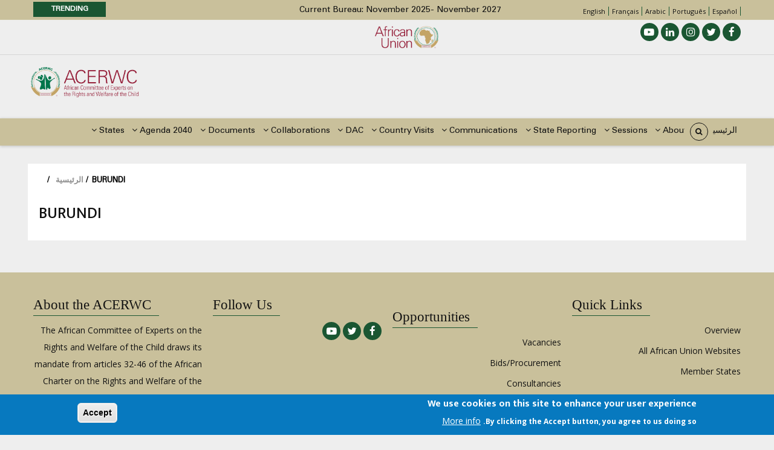

--- FILE ---
content_type: text/html; charset=UTF-8
request_url: https://national-cases.acerwc.africa/ar/node/32
body_size: 14860
content:
<!DOCTYPE html>
<html lang="ar" dir="rtl" prefix="content: http://purl.org/rss/1.0/modules/content/  dc: http://purl.org/dc/terms/  foaf: http://xmlns.com/foaf/0.1/  og: http://ogp.me/ns#  rdfs: http://www.w3.org/2000/01/rdf-schema#  schema: http://schema.org/  sioc: http://rdfs.org/sioc/ns#  sioct: http://rdfs.org/sioc/types#  skos: http://www.w3.org/2004/02/skos/core#  xsd: http://www.w3.org/2001/XMLSchema# ">
  <head> 
    <meta charset="utf-8" />
<script async src="https://www.googletagmanager.com/gtag/js?id=G-NWYC1VE715"></script>
<script>window.dataLayer = window.dataLayer || [];function gtag(){dataLayer.push(arguments)};gtag("js", new Date());gtag("set", "developer_id.dMDhkMT", true);gtag("config", "G-NWYC1VE715", {"groups":"default","page_placeholder":"PLACEHOLDER_page_location"});gtag("config", "G-2EDV9D4T6S", {"groups":"default","page_placeholder":"PLACEHOLDER_page_location"});</script>
<link rel="canonical" href="https://national-cases.acerwc.africa/en/member-state/ratifications/32/burundi" />
<meta name="twitter:card" content="summary_large_image" />
<meta name="twitter:title" content="BURUNDI" />
<meta name="twitter:site" content="@acerwc" />
<meta name="twitter:image:alt" content="" />
<meta name="twitter:image" content="" />
<meta name="Generator" content="Drupal 10 (https://www.drupal.org)" />
<meta name="MobileOptimized" content="width" />
<meta name="HandheldFriendly" content="true" />
<meta name="viewport" content="width=device-width, initial-scale=1.0" />
<style>div#sliding-popup, div#sliding-popup .eu-cookie-withdraw-banner, .eu-cookie-withdraw-tab {background: #0779bf} div#sliding-popup.eu-cookie-withdraw-wrapper { background: transparent; } #sliding-popup h1, #sliding-popup h2, #sliding-popup h3, #sliding-popup p, #sliding-popup label, #sliding-popup div, .eu-cookie-compliance-more-button, .eu-cookie-compliance-secondary-button, .eu-cookie-withdraw-tab { color: #ffffff;} .eu-cookie-withdraw-tab { border-color: #ffffff;}</style>
<link rel="icon" href="/sites/default/files/ACWERCSeal_Kiswahili.png" type="image/png" />
<link rel="alternate" hreflang="en" href="https://national-cases.acerwc.africa/en/member-state/ratifications/32/burundi" />
<script>window.a2a_config=window.a2a_config||{};a2a_config.callbacks=[];a2a_config.overlays=[];a2a_config.templates={};</script>

    
    <title>BURUNDI | ACERWC - African Committee of Experts on the Rights and Welfare of the Child</title>
    <link rel="stylesheet" media="all" href="/sites/default/files/css/css_VOKnT0_BPYLP4k11PppbCWYO1qeAbS4EfcioY_IBzZc.css?delta=0&amp;language=ar&amp;theme=gavias_batiz&amp;include=[base64]" />
<link rel="stylesheet" media="all" href="/sites/default/files/css/css_U7_7J1dxagYe1oNib_qR0mosquAEu86zFhO7MoLq0pA.css?delta=1&amp;language=ar&amp;theme=gavias_batiz&amp;include=[base64]" />
<link rel="stylesheet" media="all" href="//fonts.googleapis.com/css?family=Open+Sans:400,600,700" />
<link rel="stylesheet" media="all" href="//fonts.googleapis.com/css?family=Mukta+Vaani:400,500,700" />
<link rel="stylesheet" media="all" href="/sites/default/files/css/css_HKT0dH69isEovcjfwWH4OXYeq6Pc_JwcWXIxGJrorL4.css?delta=4&amp;language=ar&amp;theme=gavias_batiz&amp;include=[base64]" />

    <script type="application/json" data-drupal-selector="drupal-settings-json">{"path":{"baseUrl":"\/","pathPrefix":"ar\/","currentPath":"node\/32","currentPathIsAdmin":false,"isFront":false,"currentLanguage":"ar"},"pluralDelimiter":"\u0003","suppressDeprecationErrors":true,"google_analytics":{"account":"G-NWYC1VE715","trackOutbound":true,"trackMailto":true,"trackTel":true,"trackDownload":true,"trackDownloadExtensions":"7z|aac|arc|arj|asf|asx|avi|bin|csv|doc(x|m)?|dot(x|m)?|exe|flv|gif|gz|gzip|hqx|jar|jpe?g|js|mp(2|3|4|e?g)|mov(ie)?|msi|msp|pdf|phps|png|ppt(x|m)?|pot(x|m)?|pps(x|m)?|ppam|sld(x|m)?|thmx|qtm?|ra(m|r)?|sea|sit|tar|tgz|torrent|txt|wav|wma|wmv|wpd|xls(x|m|b)?|xlt(x|m)|xlam|xml|z|zip","trackDomainMode":1},"eu_cookie_compliance":{"cookie_policy_version":"1.0.0","popup_enabled":true,"popup_agreed_enabled":false,"popup_hide_agreed":false,"popup_clicking_confirmation":true,"popup_scrolling_confirmation":false,"popup_html_info":"\u003Cdiv aria-labelledby=\u0022popup-text\u0022  class=\u0022eu-cookie-compliance-banner eu-cookie-compliance-banner-info eu-cookie-compliance-banner--default\u0022\u003E\n  \u003Cdiv class=\u0022popup-content info eu-cookie-compliance-content\u0022\u003E\n        \u003Cdiv id=\u0022popup-text\u0022 class=\u0022eu-cookie-compliance-message\u0022 role=\u0022document\u0022\u003E\n      \u003Ch2\u003EWe use cookies on this site to enhance your user experience\u003C\/h2\u003E\u003Cp\u003EBy clicking the Accept button, you agree to us doing so.\u003C\/p\u003E\n              \u003Cbutton type=\u0022button\u0022 class=\u0022find-more-button eu-cookie-compliance-more-button\u0022\u003EMore info\u003C\/button\u003E\n          \u003C\/div\u003E\n\n    \n    \u003Cdiv id=\u0022popup-buttons\u0022 class=\u0022eu-cookie-compliance-buttons\u0022\u003E\n            \u003Cbutton type=\u0022button\u0022 class=\u0022agree-button eu-cookie-compliance-default-button\u0022\u003EAccept\u003C\/button\u003E\n          \u003C\/div\u003E\n  \u003C\/div\u003E\n\u003C\/div\u003E","use_mobile_message":false,"mobile_popup_html_info":"\u003Cdiv aria-labelledby=\u0022popup-text\u0022  class=\u0022eu-cookie-compliance-banner eu-cookie-compliance-banner-info eu-cookie-compliance-banner--default\u0022\u003E\n  \u003Cdiv class=\u0022popup-content info eu-cookie-compliance-content\u0022\u003E\n        \u003Cdiv id=\u0022popup-text\u0022 class=\u0022eu-cookie-compliance-message\u0022 role=\u0022document\u0022\u003E\n      \n              \u003Cbutton type=\u0022button\u0022 class=\u0022find-more-button eu-cookie-compliance-more-button\u0022\u003EMore info\u003C\/button\u003E\n          \u003C\/div\u003E\n\n    \n    \u003Cdiv id=\u0022popup-buttons\u0022 class=\u0022eu-cookie-compliance-buttons\u0022\u003E\n            \u003Cbutton type=\u0022button\u0022 class=\u0022agree-button eu-cookie-compliance-default-button\u0022\u003EAccept\u003C\/button\u003E\n          \u003C\/div\u003E\n  \u003C\/div\u003E\n\u003C\/div\u003E","mobile_breakpoint":768,"popup_html_agreed":false,"popup_use_bare_css":false,"popup_height":"auto","popup_width":"100%","popup_delay":1000,"popup_link":"\/page\/cookie-policy","popup_link_new_window":true,"popup_position":false,"fixed_top_position":true,"popup_language":"ar","store_consent":false,"better_support_for_screen_readers":false,"cookie_name":"","reload_page":false,"domain":"","domain_all_sites":false,"popup_eu_only":false,"popup_eu_only_js":false,"cookie_lifetime":100,"cookie_session":0,"set_cookie_session_zero_on_disagree":0,"disagree_do_not_show_popup":false,"method":"default","automatic_cookies_removal":true,"allowed_cookies":"","withdraw_markup":"\u003Cbutton type=\u0022button\u0022 class=\u0022eu-cookie-withdraw-tab\u0022\u003EPrivacy settings\u003C\/button\u003E\n\u003Cdiv aria-labelledby=\u0022popup-text\u0022 class=\u0022eu-cookie-withdraw-banner\u0022\u003E\n  \u003Cdiv class=\u0022popup-content info eu-cookie-compliance-content\u0022\u003E\n    \u003Cdiv id=\u0022popup-text\u0022 class=\u0022eu-cookie-compliance-message\u0022 role=\u0022document\u0022\u003E\n      \u003Ch2\u003EWe use cookies on this site to enhance your user experience\u003C\/h2\u003E\u003Cp\u003EYou have given your consent for us to set cookies.\u003C\/p\u003E\n    \u003C\/div\u003E\n    \u003Cdiv id=\u0022popup-buttons\u0022 class=\u0022eu-cookie-compliance-buttons\u0022\u003E\n      \u003Cbutton type=\u0022button\u0022 class=\u0022eu-cookie-withdraw-button \u0022\u003EWithdraw consent\u003C\/button\u003E\n    \u003C\/div\u003E\n  \u003C\/div\u003E\n\u003C\/div\u003E","withdraw_enabled":false,"reload_options":0,"reload_routes_list":"","withdraw_button_on_info_popup":false,"cookie_categories":[],"cookie_categories_details":[],"enable_save_preferences_button":true,"cookie_value_disagreed":"0","cookie_value_agreed_show_thank_you":"1","cookie_value_agreed":"2","containing_element":"body","settings_tab_enabled":false,"olivero_primary_button_classes":"","olivero_secondary_button_classes":"","close_button_action":"close_banner","open_by_default":true,"modules_allow_popup":true,"hide_the_banner":false,"geoip_match":true,"unverified_scripts":[]},"statistics":{"data":{"nid":"32"},"url":"\/core\/modules\/statistics\/statistics.php"},"field_group":{"html_element":{"mode":"full","context":"view","settings":{"classes":"ratifications-accedes-details col-md-3","show_empty_fields":true,"id":"ratifications-accedes-details","element":"div","show_label":false,"label_element":"h3","label_element_classes":"","attributes":"","effect":"none","speed":"fast"}}},"ajaxTrustedUrl":{"\/ar\/search\/node":true},"layzy_load":"off","gavias_load_ajax_view":"\/ar\/custom\/gavias_hook\/ajax_view","user":{"uid":0,"permissionsHash":"0b23d1443b1b9848d46947c79e4a9c0e1960596c76ad1db2c4033481a8ccc341"}}</script>
<script src="/sites/default/files/js/js_IAyqqXu9ROfveyNIRzPzbNf1GOTTozkM6K7A3lF0E28.js?scope=header&amp;delta=0&amp;language=ar&amp;theme=gavias_batiz&amp;include=[base64]"></script>

    
    

    <link rel="stylesheet" href="https://national-cases.acerwc.africa/themes/gavias_batiz/css/custom.css" media="screen" />
    <link rel="stylesheet" href="https://national-cases.acerwc.africa/themes/gavias_batiz/css/update.css" media="screen" />
    
    

          <style class="customize"> </style>
    
          <style type="text/css">
        .item-columns {display: inline-block}.margin-bottom-10 {margin-bottom:10px}.margin-bottom-none {margin-bottom:0px}.affliliate-status-heading { width:205px}
      </style>
      

  </head>
    <body class="gavias-content-builder layout-no-sidebars not-preloader layout-page- body-background-dark path-node node--type-acerwc-ratifications-accedes">
    
      <div class="dialog-off-canvas-main-canvas" data-off-canvas-main-canvas>
    <div class="body-page">
	       <header id="header" class="header-v3">
  
  <div class="topbar">
  <div class="container">
    <div class="row">
      <div class="topbar-left col-sm-8 col-xs-12">
                  <div class="breaking-news">
            <div class="clearfix">
              <div class="content-inner">  <div>
    <div class="views-element-container block block-views block-views-blockarticle-blocks-breaking-news no-title" id="block-gavias-batiz-views-block-article-blocks-breaking-news">
  
    
      <div class="content block-content">
      <div><div class="js-view-dom-id-e869957dff9205c0163753311aa337ed8a749e4b8dee6c3ffb3f8e69802c9aba">
  
  
  

  
  
  

  <div class="breaking-news-inner">
  <div class="breaking-news-title">
    Trending
  </div>
  <div class="breaking-content">
    <ul class="newsticker">
              <li class="view-list-item" ><div class="views-field views-field-title"><span class="field-content"><a href="/en/article/communique/communique-46th-ordinary-session-acerwc" hreflang="en">Communique 46th Ordinary Session of ACERWC</a></span></div></li>
              <li class="view-list-item" ><div class="views-field views-field-title"><span class="field-content"><a href="/en/article/news/current-bureau-november-2025-november-2027" hreflang="en">Current Bureau: November 2025- November 2027</a></span></div></li>
              <li class="view-list-item" ><div class="views-field views-field-title"><span class="field-content"><a href="/en/article/statements/statement-working-group-children-disabilities-african-committee-experts-rights-0" hreflang="en">Statement of the Working Group on Children with Disabilities of the African Committee of Experts on the Rights and Welfare of the Child (ACERWC) On the Occasion of the International Day of Persons with Disabilities 2025 </a></span></div></li>
              <li class="view-list-item" ><div class="views-field views-field-title"><span class="field-content"><a href="/en/article/statements/statement-african-committee-experts-rights-and-welfare-child-16-days-activism" hreflang="en">Statement of the African Committee of Experts on the Rights and Welfare of the Child for the 16 Days of Activism to End Gender-Based Violence 2025</a></span></div></li>
              <li class="view-list-item" ><div class="views-field views-field-title"><span class="field-content"><a href="/en/article/communique/release-guiding-note-reporting-rights-and-welfare-children-albinism-africa" hreflang="en">Release of Guiding Note on Reporting on the Rights and Welfare of Children with Albinism in Africa</a></span></div></li>
          </ul>
  </div>
</div>    

    

  
  

  
  
</div>
</div>

    </div>
  </div>

  </div>
</div> 
            </div> 
          </div>
              </div>

      <div class="topbar-right col-sm-4 col-xs-12">
                <div class="languages">
            <div>
    <div class="language-switcher-language-url block block-language block-language-blocklanguage-interface no-title" id="block-languageswitcher" role="navigation">
  
    
      <div class="content block-content">
      <ul class="links"><li hreflang="en" data-drupal-link-system-path="node/32" class="en"><a href="/en/member-state/ratifications/32/burundi" class="language-link" hreflang="en" data-drupal-link-system-path="node/32">English</a></li><li hreflang="fr" data-drupal-link-system-path="node/32" class="fr"><a href="/fr/node/32" class="language-link" hreflang="fr" data-drupal-link-system-path="node/32">Français</a></li><li hreflang="ar" data-drupal-link-system-path="node/32" class="ar is-active" aria-current="page"><a href="/ar/node/32" class="language-link is-active" hreflang="ar" data-drupal-link-system-path="node/32" aria-current="page">Arabic</a></li><li hreflang="pt-pt" data-drupal-link-system-path="node/32" class="pt-pt"><a href="/pt-pt/node/32" class="language-link" hreflang="pt-pt" data-drupal-link-system-path="node/32">Português</a></li><li hreflang="es" data-drupal-link-system-path="node/32" class="es"><a href="/es/node/32" class="language-link" hreflang="es" data-drupal-link-system-path="node/32">Español</a></li></ul>
    </div>
  </div>

  </div>

        </div>
              
      </div>
    </div>
  </div>  
</div>
  <div class="topbar topbar-bottom">
  <div class="container">
    <div class="row">
      <div class="topbar-bottom-left col-xs-7">
                      <div>
    <div id="block-aulogo" class="block block-block-content block-block-content889ee238-6369-4601-9863-c86941faba90 no-title">
  
    
      <div class="content block-content">
      
            <div class="field field--name-body field--type-text-with-summary field--label-hidden field__item"><p class="padding-5"><img alt="AU Logo" data-entity-type="file" data-entity-uuid="240417aa-31b1-4992-afce-35ecbfdcd1dc" src="/sites/default/files/inline-images/logo-au-fr.png" width="105px" height="409" loading="lazy"></p>
</div>
      
    </div>
  </div>

  </div>

              </div>

      <div class="topbar-bottom-right col-xs-5 text-right">
                <div class="social-list">
                      <a href="https://www.facebook.com/acerwc/"><i class="fa fa-facebook" aria-hidden="true"></i></a>
           
                      <a href="https://twitter.com/acerwc"><i class="fa fa-twitter" aria-hidden="true"></i></a>
           
           
                      <a href="https://www.instagram.com/acerwc.au/"><i class="fa fa-instagram" aria-hidden="true"></i></a>
           
           
                      <a href="https://www.linkedin.com/company/acerwc/"><i class="fa fa-linkedin" aria-hidden="true"></i></a>
           
           
           
                      <a href="https://www.youtube.com/channel/UC06SYs77p7tTLK1rL_3XyYg"><i class="fa fa-youtube-play" aria-hidden="true"></i></a>
           
            
           
        </div>
      </div>
    </div>
  </div>  
</div>

   <div class="header-main">
      <div class="container">
         <div class="header-main-inner">
            <div class="row">
               <div class="col-lg-2 col-md-4 col-xs-4 branding-region">
                                   <div>
    <div id="block-sitebranding" class="clearfix site-branding block block-system block-system-branding-block no-title">
  
    
        <a href="/ar" title="الرئيسية" rel="home" class="site-branding-logo">
        
        <img src="/sites/default/files/ACERWC-Logo.png" alt="الرئيسية" />
        
    </a>
    </div>

  </div>

                              </div>

               <div class="col-lg-10 col-md-8 col-xs-8 header-right">
                                       <div class="header-right-inner">
                          <div>
    <div class="views-element-container block block-views block-views-blockslideshows-block-1 no-title" id="block-views-block-slideshows-block-1">
  
    
      <div class="content block-content">
      <div><div class="js-view-dom-id-f462acabee23b1617a0593073f5b4726be63581a93dcbfdfe582a1daa61341d8">
  
  
  

  
  
  

  <div class="owl-carousel init-carousel-owl" data-items="1" data-items_lg="1" data-items_md="1" data-items_sm="1" data-items_xs="1" data-loop="1" data-speed="200" data-auto_play="1" data-auto_play_speed="1000" data-auto_play_timeout="3000" data-auto_play_hover="1" data-navigation="1" data-rewind_nav="0" data-pagination="1" data-mouse_drag="1" data-touch_drag="1">
   
   
             <div class="item">
            <div>
  <div data-history-node-id="275" lang="en" dir="ltr" about="/en/node/275" class="node node--type-acerwc-top-slideshow node--view-mode-slider-3 clearfix post-block">
    <div class="post-inner">
      <div class="post-thumbnail">
        
            <div class="field field--name-field-image field--type-image field--label-hidden field__item">  <img loading="lazy" src="/sites/default/files/styles/acerwc_top_banner_1280_175/public/2022-09/top-acerwc-banner.png?itok=G2zPLdXs" alt="Top Slider for an Africa Fit for Children" typeof="foaf:Image" />


</div>
      
      </div>
    </div>
  </div>
</div>
         </div>
             <div class="item">
            <div>
  <div data-history-node-id="685" lang="en" dir="ltr" about="/en/acerwc-top-slideshow/dac2023banner" class="node node--type-acerwc-top-slideshow node--view-mode-slider-3 clearfix post-block">
    <div class="post-inner">
      <div class="post-thumbnail">
        
            <div class="field field--name-field-image field--type-image field--label-hidden field__item">  <img loading="lazy" src="/sites/default/files/styles/acerwc_top_banner_1280_175/public/2025-05/Banner_0.png?itok=0g5O13jf" alt="DAC2025" typeof="foaf:Image" />


</div>
      
      </div>
    </div>
  </div>
</div>
         </div>
             <div class="item">
            <div>
  <div data-history-node-id="276" lang="en" dir="ltr" about="/en/node/276" class="node node--type-acerwc-top-slideshow node--view-mode-slider-3 clearfix post-block">
    <div class="post-inner">
      <div class="post-thumbnail">
        
            <div class="field field--name-field-image field--type-image field--label-hidden field__item">  <img loading="lazy" src="/sites/default/files/styles/acerwc_top_banner_1280_175/public/2022-04/top-banner.png?itok=NII697-5" alt="Slider 2" typeof="foaf:Image" />


</div>
      
      </div>
    </div>
  </div>
</div>
         </div>
             <div class="item">
            <div>
  <div data-history-node-id="740" lang="en" dir="ltr" about="/en/acerwc-top-slideshow/44th-ordinary-session" class="node node--type-acerwc-top-slideshow node--view-mode-slider-3 clearfix post-block">
    <div class="post-inner">
      <div class="post-thumbnail">
        
            <div class="field field--name-field-image field--type-image field--label-hidden field__item">  <img loading="lazy" src="/sites/default/files/styles/acerwc_top_banner_1280_175/public/2025-07/Banner%20ACRWC35.jpg?itok=dVpjZEDe" alt="35th anniversary of the Charter" typeof="foaf:Image" />


</div>
      
      </div>
    </div>
  </div>
</div>
         </div>
             <div class="item">
            <div>
  <div data-history-node-id="638" lang="en" dir="ltr" about="/en/acerwc-top-slideshow/agenda2040" class="node node--type-acerwc-top-slideshow node--view-mode-slider-3 clearfix post-block">
    <div class="post-inner">
      <div class="post-thumbnail">
        
            <div class="field field--name-field-image field--type-image field--label-hidden field__item">  <img loading="lazy" src="/sites/default/files/styles/acerwc_top_banner_1280_175/public/2023-07/Website_banner_Agenda2040.jpg?itok=MqsE1ct5" alt="Agenda2040" typeof="foaf:Image" />


</div>
      
      </div>
    </div>
  </div>
</div>
         </div>
    
</div>

    

  
  

  
  
</div>
</div>

    </div>
  </div>

  </div>

                     </div>
                                  </div>
            </div>
         </div>
      </div>
   </div>

    <div class="header-bottom ">
      <div class="main-menu">
        <div class="container">
           <div class="row">
              <div class="col-xs-12 area-main-menu">
                <div class="area-inner menu-hover">
                  
                  <div class="gva-offcanvas-inner">
                    <div class="close-offcanvas hidden-lg hidden-md"><a><i class="gv-icon-4"></i></a></div>
                                            <div>
    <nav role="navigation" aria-labelledby="block-gavias-batiz-main-menu-menu" id="block-gavias-batiz-main-menu" class="block block-menu navigation menu--main">
          
  
  <h2  class="visually-hidden block-title block-title" id="block-gavias-batiz-main-menu-menu"><span>Main navigation</span></h2>
  
  <div class="block-content">
                 
<div class="gva-navigation">

              <ul class="clearfix gva_menu gva_menu_main">
                                      <li  class="menu-item">
        <a href="/ar">
                    الرئيسية
            
        </a>
          
              </li>
                               
                  <li  class="menu-item  gva-mega-menu mega-menu-block">
        <a href="">
                    About Us
                      <span class="icaret nav-plus nav-plus fa fa-angle-down"></span>
            
        </a>
                  <div class="sub-menu">
            <div id="block-gaviascontentbuilderaboutus" class="block block-gavias-content-builder block-gavias-content-builder-blockgavias-content-builder-block____6 no-title">
  
    
      <div class="content block-content">
      <div class="gavias-blockbuilder-content">
   
           																<div class="gbb-row-wrapper">
		  			  	<div class=" gbb-row  bg-size-cover "  style="" >
		    	<div class="bb-inner remove_padding">  
		      	<div class="bb-container container">
			        	<div class="row">
			          	<div class="row-wrapper clearfix">
										<div  class="gsc-column col-lg-3 col-md-3 col-sm-12 col-xs-12 hidden-sm hidden-xs hidden-xs hidden-sm">
	      <div class="column-inner  bg-size-cover  " style="margin-top:10px">
	         <div class="column-content-inner">
	                       <div class="widget gsc-image text-none "  >
               <div class="widget-content">
                                       <a href="https://www.acerwc.africa/en/page/about-the-charter" >
                   
                    <img src="https://national-cases.acerwc.africa//sites/default/files/2022-03/About-Us.png" alt="" />
                  </a>               </div>
            </div>    
         <div class="column-content  text-size-medium" ><p>ACERWC is an African Union Organ mandated to monitor the implementation of the Charter as well as promote and protect children&rsquo;s rights in Africa.&nbsp;</p></div>	         </div>
	         	      </div>
	    </div>
	   		<div  class="gsc-column col-lg-9 col-md-9 col-sm-12 col-xs-12 ">
	      <div class="column-inner  bg-size-cover  " style="margin-top:10px">
	         <div class="column-content-inner">
	           		<div class="gbb-row-wrapper">
		  			  	<div class=" gbb-row  bg-size-cover "  style="" >
		    	<div class="bb-inner ">  
		      	<div class="bb-container container">
			        	<div class="row">
			          	<div class="row-wrapper clearfix">
										<div  class="gsc-column col-lg-4 col-md-4 col-sm-12 col-xs-12 ">
	      <div class="column-inner  bg-size-cover  " >
	         <div class="column-content-inner">
	           <div class=" clearfix widget gsc-block-drupal title-align-left  hidden-title-on remove-margin-on text-dark" ><nav role="navigation" aria-labelledby="block-thechartermenu-menu" id="block-thechartermenu" class="block block-menu navigation menu--the-charter">
    
  
  <h2  id="block-thechartermenu-menu" class="block-title"><span>The Charter</span></h2>
  
  <div class="block-content">
                 

              <ul class="menu">
                          <li class="menu-item"
                      >
        <a href="/ar/node/87" data-drupal-link-system-path="node/87">Overview of the Charter</a>
              </li>
                      <li class="menu-item"
                      >
        <a href="/ar/node/356" data-drupal-link-system-path="node/356">The African Charter on the Rights and Welfare of the Child (ACRWC)</a>
              </li>
                      <li class="menu-item"
                      >
        <a href="/ar/member-states/ratifications" data-drupal-link-system-path="member-states/ratifications">Ratification Table</a>
              </li>
        </ul>
  

        </div>  
</nav>
</div>	         </div>
	         	      </div>
	    </div>
	   		<div  class="gsc-column col-lg-4 col-md-4 col-sm-12 col-xs-12 ">
	      <div class="column-inner  bg-size-cover  " >
	         <div class="column-content-inner">
	           <div class=" clearfix widget gsc-block-drupal title-align-left  hidden-title-on remove-margin-on text-dark" ><nav role="navigation" aria-labelledby="block-theacerwcmenu-menu" id="block-theacerwcmenu" class="block block-menu navigation menu--about-us-menu">
    
  
  <h2  id="block-theacerwcmenu-menu" class="block-title"><span>The ACERWC</span></h2>
  
  <div class="block-content">
                 

              <ul class="menu">
                          <li class="menu-item"
                      >
        <a href="/page/about-acerwc">Overview of ACERWC</a>
              </li>
                      <li class="menu-item"
                      >
        <a href="/page/mandate">Mandate of ACERWC</a>
              </li>
                      <li class="menu-item"
                      >
        <a href="/ar/node/352" data-drupal-link-system-path="node/352">ACERWC Structure</a>
              </li>
                      <li class="menu-item"
                      >
        <a href="/ar/about/committee/experts" data-drupal-link-system-path="about/committee/experts">Members of the Committee</a>
              </li>
                      <li class="menu-item"
                      >
        <a href="/ar/node/875" data-drupal-link-system-path="node/875">The ACERWC Secretariat</a>
              </li>
                      <li class="menu-item"
                      >
        <a href="/ar/node/295" data-drupal-link-system-path="node/295">Former Members</a>
              </li>
                      <li class="menu-item"
                      >
        <a href="/ar/frequently-asked-questions" data-drupal-link-system-path="frequently-asked-questions">FAQs</a>
              </li>
        </ul>
  

        </div>  
</nav>
</div>	         </div>
	         	      </div>
	    </div>
	   		<div  class="gsc-column col-lg-4 col-md-4 col-sm-12 col-xs-12 ">
	      <div class="column-inner  bg-size-cover  " >
	         <div class="column-content-inner">
	           <div class=" clearfix widget gsc-block-drupal title-align-left  hidden-title-on remove-margin-on text-dark" ><nav role="navigation" aria-labelledby="block-specialmechanismsmenu-menu" id="block-specialmechanismsmenu" class="block block-menu navigation menu--special-mechanisms-menu">
    
  
  <h2  id="block-specialmechanismsmenu-menu" class="block-title"><span>Special Mechanisms</span></h2>
  
  <div class="block-content">
                 

              <ul class="menu">
                          <li class="menu-item"
                      >
        <a href="/ar/node/444" data-drupal-link-system-path="node/444">Overview of the Special Mechanisms</a>
              </li>
                      <li class="menu-item"
                      >
        <a href="/ar/node/321" data-drupal-link-system-path="node/321">Thematic Rapporteurs</a>
              </li>
                      <li class="menu-item"
                      >
        <a href="/page/country-rapportuers">Country Rapporteurs</a>
              </li>
                      <li class="menu-item"
                      >
        <a href="/ar/node/322" data-drupal-link-system-path="node/322">Working Groups</a>
              </li>
        </ul>
  

        </div>  
</nav>
</div>	         </div>
	         	      </div>
	    </div>
	   							</div>
	     	 			</div>
    				</div>
  				</div>  
			  			</div>  
		</div>
			         </div>
	         	      </div>
	    </div>
	   							</div>
	     	 			</div>
    				</div>
  				</div>  
			  			</div>  
		</div>
		  
 </div> 

    </div>
  </div>

          </div>
          
              </li>
                               
                  <li  class="menu-item  gva-mega-menu mega-menu-block">
        <a href="">
                    Sessions
                      <span class="icaret nav-plus nav-plus fa fa-angle-down"></span>
            
        </a>
                  <div class="sub-menu">
            <div id="block-gaviascontentbuildersessionsmegamenu" class="block block-gavias-content-builder block-gavias-content-builder-blockgavias-content-builder-block____9 no-title">
  
    
      <div class="content block-content">
      <div class="gavias-blockbuilder-content">
   
           								<div class="gbb-row-wrapper">
		  			  	<div class=" gbb-row  bg-size-cover "  style="" >
		    	<div class="bb-inner remove_padding">  
		      	<div class="bb-container container">
			        	<div class="row">
			          	<div class="row-wrapper clearfix">
										<div  class="gsc-column col-lg-3 col-md-3 col-sm-6 col-xs-12 hidden-sm hidden-xs ">
	      <div class="column-inner  bg-size-cover  " style="margin-top:10px">
	         <div class="column-content-inner">
	                       <div class="widget gsc-image text-none "  >
               <div class="widget-content">
                   
                    <img src="https://national-cases.acerwc.africa//sites/default/files/2022-03/Session.png" alt="Sessions" />
                                 </div>
            </div>    
         <div class="column-content  " ><p>The Committee holds sessions to deliberate on issues and undertake its mandates.&nbsp;</p></div>	         </div>
	         	      </div>
	    </div>
	   		<div  class="gsc-column col-lg-3 col-md-3 col-sm-12 col-xs-12 ">
	      <div class="column-inner  bg-size-cover  " style="margin-top:10px">
	         <div class="column-content-inner">
	           <div class=" clearfix widget gsc-block-drupal title-align-left  hidden-title-on remove-margin-on text-dark" ><nav role="navigation" aria-labelledby="block-sessionsmenu-menu" id="block-sessionsmenu" class="block block-menu navigation menu--sessions-menu">
    
  
  <h2  id="block-sessionsmenu-menu" class="block-title"><span>Sessions</span></h2>
  
  <div class="block-content">
                 

              <ul class="menu">
                          <li class="menu-item"
                      >
        <a href="/ar/node/319" data-drupal-link-system-path="node/319">About Sessions</a>
              </li>
                      <li class="menu-item"
                      >
        <a href="/ar/sessions/table" data-drupal-link-system-path="sessions/table">Sessions</a>
              </li>
                      <li class="menu-item"
                      >
        <a href="/ar/form/session-registration-form" data-drupal-link-system-path="webform/session_registration_form">Upcoming Session</a>
              </li>
        </ul>
  

        </div>  
</nav>
</div>	         </div>
	         	      </div>
	    </div>
	   							</div>
	     	 			</div>
    				</div>
  				</div>  
			  			</div>  
		</div>
		  
 </div> 

    </div>
  </div>

          </div>
          
              </li>
                               
                  <li  class="menu-item  gva-mega-menu mega-menu-block">
        <a href="">
                    State Reporting
                      <span class="icaret nav-plus nav-plus fa fa-angle-down"></span>
            
        </a>
                  <div class="sub-menu">
            <div id="block-gaviascontentbuilderstatereportingmegamenu" class="block block-gavias-content-builder block-gavias-content-builder-blockgavias-content-builder-block____10 no-title">
  
    
      <div class="content block-content">
      <div class="gavias-blockbuilder-content">
   
           								<div class="gbb-row-wrapper">
		  			  	<div class=" gbb-row  bg-size-cover "  style="" >
		    	<div class="bb-inner remove_padding">  
		      	<div class="bb-container container">
			        	<div class="row">
			          	<div class="row-wrapper clearfix">
										<div  class="gsc-column col-lg-3 col-md-3 col-sm-12 col-xs-12 hidden-sm hidden-xs ">
	      <div class="column-inner  bg-size-cover  " style="margin-top:10px">
	         <div class="column-content-inner">
	                       <div class="widget gsc-image text-none "  >
               <div class="widget-content">
                   
                    <img src="https://national-cases.acerwc.africa//sites/default/files/2022-03/State-Reporting.png" alt="State Reporting" />
                                 </div>
            </div>    
         <div class="column-content  text-size-medium" ><p>State reporting is an intergral and important part of the mechanism for monitoring, implementation of and compliance with international and regional human rights treaties.</p></div>	         </div>
	         	      </div>
	    </div>
	   		<div  class="gsc-column col-lg-3 col-md-3 col-sm-12 col-xs-12 ">
	      <div class="column-inner  bg-size-cover  " style="margin-top:10px">
	         <div class="column-content-inner">
	           <div class=" clearfix widget gsc-block-drupal title-align-left  hidden-title-on remove-margin-on text-dark" ><nav role="navigation" aria-labelledby="block-statereportingmenu-2-menu" id="block-statereportingmenu-2" class="block block-menu navigation menu--state-reporting-menu">
    
  
  <h2  id="block-statereportingmenu-2-menu" class="block-title"><span>State Reporting</span></h2>
  
  <div class="block-content">
                 

              <ul class="menu">
                          <li class="menu-item"
                      >
        <a href="/ar/node/320" data-drupal-link-system-path="node/320">About State Reporting</a>
              </li>
                      <li class="menu-item"
                      >
        <a href="/ar/node/3" data-drupal-link-system-path="node/3">Guidelines</a>
              </li>
                      <li class="menu-item"
                      >
        <a href="/ar/states-parties/reporting/overview" data-drupal-link-system-path="states-parties/reporting/overview">State Reports &amp; Concluding Observations </a>
              </li>
                      <li class="menu-item"
                      >
        <a href="/ar/states-parties/reporting/status" data-drupal-link-system-path="states-parties/reporting/status">Status of Reporting </a>
              </li>
        </ul>
  

        </div>  
</nav>
</div>	         </div>
	         	      </div>
	    </div>
	   							</div>
	     	 			</div>
    				</div>
  				</div>  
			  			</div>  
		</div>
		  
 </div> 

    </div>
  </div>

          </div>
          
              </li>
                               
                  <li  class="menu-item  gva-mega-menu mega-menu-block">
        <a href="">
                    Communications
                      <span class="icaret nav-plus nav-plus fa fa-angle-down"></span>
            
        </a>
                  <div class="sub-menu">
            <div id="block-gaviascontentbuildercommunicationsmegamenu" class="block block-gavias-content-builder block-gavias-content-builder-blockgavias-content-builder-block____11 no-title">
  
    
      <div class="content block-content">
      <div class="gavias-blockbuilder-content">
   
           								<div class="gbb-row-wrapper">
		  			  	<div class=" gbb-row  bg-size-cover "  style="" >
		    	<div class="bb-inner remove_padding">  
		      	<div class="bb-container container">
			        	<div class="row">
			          	<div class="row-wrapper clearfix">
										<div  class="gsc-column col-lg-3 col-md-3 col-sm-6 col-xs-12 hidden-sm hidden-xs ">
	      <div class="column-inner  bg-size-cover  " style="margin-top:10px">
	         <div class="column-content-inner">
	                       <div class="widget gsc-image text-none "  >
               <div class="widget-content">
                   
                    <img src="https://national-cases.acerwc.africa//sites/default/files/mega-menu-images/Communications_480.png" alt="" />
                                 </div>
            </div>    
         <div class="column-content  text-size-medium" ><p>A communication is a complaint that can be submitted before the Committee regarding an alleged violation of the African Charter on the Rights and Welfare of the Child (Charter) against a State Party.&nbsp;</p></div>	         </div>
	         	      </div>
	    </div>
	   		<div  class="gsc-column col-lg-4 col-md-4 col-sm-12 col-xs-12 ">
	      <div class="column-inner  bg-size-cover  " style="margin-top:10px">
	         <div class="column-content-inner">
	           <div class=" clearfix widget gsc-block-drupal title-align-left  hidden-title-on remove-margin-on text-dark" ><nav role="navigation" aria-labelledby="block-communicationsmenu-menu" id="block-communicationsmenu" class="block block-menu navigation menu--communications-menu">
    
  
  <h2  id="block-communicationsmenu-menu" class="block-title"><span>Communications</span></h2>
  
  <div class="block-content">
                 

              <ul class="menu">
                          <li class="menu-item"
                      >
        <a href="/ar/node/182" data-drupal-link-system-path="node/182">About Communications</a>
              </li>
                      <li class="menu-item hidden-xs hidden-sm"
                      >
        <a href="/ar/communications/table" item="hidden-xs hidden-sm" data-drupal-link-system-path="communications/table">Communications</a>
              </li>
                      <li class="menu-item visible-xs visible-sm"
                      >
        <a href="/ar/communications/list" item="visible-xs visible-sm" data-drupal-link-system-path="communications/list">Communications</a>
              </li>
                      <li class="menu-item"
                      >
        <a href="/page/guidelines-implementation-decisions-communications">Guidelines</a>
              </li>
        </ul>
  

        </div>  
</nav>
</div>	         </div>
	         	      </div>
	    </div>
	   							</div>
	     	 			</div>
    				</div>
  				</div>  
			  			</div>  
		</div>
		  
 </div> 

    </div>
  </div>

          </div>
          
              </li>
                               
                  <li  class="menu-item  gva-mega-menu mega-menu-block">
        <a href="">
                    Country Visits
                      <span class="icaret nav-plus nav-plus fa fa-angle-down"></span>
            
        </a>
                  <div class="sub-menu">
            <div id="block-gaviascontentbuildercountryvisitsmegamenu" class="block block-gavias-content-builder block-gavias-content-builder-blockgavias-content-builder-block____12 no-title">
  
    
      <div class="content block-content">
      <div class="gavias-blockbuilder-content">
   
           								<div class="gbb-row-wrapper">
		  			  	<div class=" gbb-row  bg-size-cover "  style="" >
		    	<div class="bb-inner remove_padding">  
		      	<div class="bb-container container">
			        	<div class="row">
			          	<div class="row-wrapper clearfix">
										<div  class="gsc-column col-lg-3 col-md-3 col-sm-6 col-xs-12 hidden-sm hidden-xs ">
	      <div class="column-inner  bg-size-cover  " style="margin-top:10px">
	         <div class="column-content-inner">
	                       <div class="widget gsc-image text-none "  >
               <div class="widget-content">
                   
                    <img src="https://national-cases.acerwc.africa//sites/default/files/mega-menu-images/country-visits.jpeg" alt="" />
                                 </div>
            </div>    
         <div class="column-content  text-size-medium" ><p>The African Committee of Experts on the Rights and Welfare of the Child undertakes various missions to States.&nbsp;&nbsp;</p></div>	         </div>
	         	      </div>
	    </div>
	   		<div  class="gsc-column col-lg-3 col-md-3 col-sm-12 col-xs-12 ">
	      <div class="column-inner  bg-size-cover  " style="margin-top:10px">
	         <div class="column-content-inner">
	           <div class=" clearfix widget gsc-block-drupal title-align-left  hidden-title-on remove-margin-on text-dark" ><nav role="navigation" aria-labelledby="block-menuworkwithus-menu" id="block-menuworkwithus" class="block block-menu navigation menu--menu-work-with-us">
    
  
  <h2  id="block-menuworkwithus-menu" class="block-title"><span>Country Visits</span></h2>
  
  <div class="block-content">
                 

              <ul class="menu">
                          <li class="menu-item hidden-xs hidden-sm"
                      >
        <a href="/ar/missions/follow-up-missions" item="hidden-xs hidden-sm" data-drupal-link-system-path="missions/follow-up-missions">Follow up Missions</a>
              </li>
                      <li class="menu-item visible-xs visible-sm"
                      >
        <a href="/ar/missions/follow-up-missions/list" item="visible-xs visible-sm" data-drupal-link-system-path="missions/follow-up-missions/list">Follow up Missions</a>
              </li>
                      <li class="menu-item hidden-xs hidden-sm"
                      >
        <a href="/ar/missions/fact-finding-missions" item="hidden-xs hidden-sm" data-drupal-link-system-path="missions/fact-finding-missions">Fact finding Missions</a>
              </li>
                      <li class="menu-item visible-xs visible-sm"
                      >
        <a href="/ar/missions/fact-finding-missions/list" item="visible-xs visible-sm" data-drupal-link-system-path="missions/fact-finding-missions/list">Fact finding Missions</a>
              </li>
                      <li class="menu-item hidden-xs hidden-sm"
                      >
        <a href="/ar/missions/investigation-missions" item="hidden-xs hidden-sm" data-drupal-link-system-path="missions/investigation-missions">Investigation Missions</a>
              </li>
                      <li class="menu-item visible-xs visible-sm"
                      >
        <a href="/ar/missions/investigation-missions/list" item="visible-xs visible-sm" data-drupal-link-system-path="missions/investigation-missions/list">Investigation Missions</a>
              </li>
                      <li class="menu-item hidden-xs hidden-sm"
                      >
        <a href="/ar/missions/advocacy-missions" item="hidden-xs hidden-sm" data-drupal-link-system-path="missions/advocacy-missions">Advocacy Missions</a>
              </li>
                      <li class="menu-item visible-xs visible-sm"
                      >
        <a href="/ar/missions/advocacy-missions/list" item="visible-xs visible-sm" data-drupal-link-system-path="missions/advocacy-missions/list">Advocacy Missions</a>
              </li>
        </ul>
  

        </div>  
</nav>
</div>	         </div>
	         	      </div>
	    </div>
	   							</div>
	     	 			</div>
    				</div>
  				</div>  
			  			</div>  
		</div>
		  
 </div> 

    </div>
  </div>

          </div>
          
              </li>
                               
                  <li  class="menu-item  gva-mega-menu mega-menu-block">
        <a href="">
                    DAC
                      <span class="icaret nav-plus nav-plus fa fa-angle-down"></span>
            
        </a>
                  <div class="sub-menu">
            <div id="block-gaviascontentbuilderdacmegamenu" class="block block-gavias-content-builder block-gavias-content-builder-blockgavias-content-builder-block____14 no-title">
  
    
      <div class="content block-content">
      <div class="gavias-blockbuilder-content">
   
           								<div class="gbb-row-wrapper">
		  			  	<div class=" gbb-row  bg-size-cover "  style="" >
		    	<div class="bb-inner remove_padding">  
		      	<div class="bb-container container">
			        	<div class="row">
			          	<div class="row-wrapper clearfix">
										<div  class="gsc-column col-lg-3 col-md-3 col-sm-6 col-xs-12 hidden-sm hidden-xs ">
	      <div class="column-inner  bg-size-cover  " style="margin-top:10px">
	         <div class="column-content-inner">
	                       <div class="widget gsc-image text-none "  >
               <div class="widget-content">
                   
                    <img src="https://national-cases.acerwc.africa//sites/default/files/WhatsApp%20Image%202025-02-21%20at%2010.49.06%20AM.jpeg" alt="DAC" />
                                 </div>
            </div>    
         <div class="column-content  " ><p>Day of the African Child (DAC) was instituted in 1991 by the Assembly of Heads of State and Government of the OAU in memory of the 16th June 1976 student uprising in Soweto, South Africa.&nbsp;</p></div>	         </div>
	         	      </div>
	    </div>
	   		<div  class="gsc-column col-lg-3 col-md-3 col-sm-12 col-xs-12 ">
	      <div class="column-inner  bg-size-cover  " style="margin-top:10px">
	         <div class="column-content-inner">
	           <div class=" clearfix widget gsc-block-drupal title-align-left  hidden-title-on remove-margin-on text-dark" ><nav role="navigation" aria-labelledby="block-dayoftheafricanchildmenu-menu" id="block-dayoftheafricanchildmenu" class="block block-menu navigation menu--day-of-the-african-child-menu">
    
  
  <h2  id="block-dayoftheafricanchildmenu-menu" class="block-title"><span>Day of the African Child</span></h2>
  
  <div class="block-content">
                 

              <ul class="menu">
                          <li class="menu-item"
                      >
        <a href="/ar/node/318" data-drupal-link-system-path="node/318">About DAC</a>
              </li>
                      <li class="menu-item"
                      >
        <a href="/ar/node/814" data-drupal-link-system-path="node/814">DAC 2025</a>
              </li>
                      <li class="menu-item"
                      >
        <a href="/ar/day-of-african-child/themes" data-drupal-link-system-path="day-of-african-child/themes">DAC Themes</a>
              </li>
        </ul>
  

        </div>  
</nav>
</div>	         </div>
	         	      </div>
	    </div>
	   							</div>
	     	 			</div>
    				</div>
  				</div>  
			  			</div>  
		</div>
		  
 </div> 

    </div>
  </div>

          </div>
          
              </li>
                               
                  <li  class="menu-item  gva-mega-menu mega-menu-block">
        <a href="">
                    Collaborations
                      <span class="icaret nav-plus nav-plus fa fa-angle-down"></span>
            
        </a>
                  <div class="sub-menu">
            <div id="block-gaviascontentbuildernetworksmegamenu" class="block block-gavias-content-builder block-gavias-content-builder-blockgavias-content-builder-block____13 no-title">
  
    
      <div class="content block-content">
      <div class="gavias-blockbuilder-content">
   
           								<div class="gbb-row-wrapper">
		  			  	<div class=" gbb-row  bg-size-cover "  style="" >
		    	<div class="bb-inner remove_padding">  
		      	<div class="bb-container container">
			        	<div class="row">
			          	<div class="row-wrapper clearfix">
										<div  class="gsc-column col-lg-3 col-md-3 col-sm-6 col-xs-12 hidden-sm hidden-xs hidden-xs">
	      <div class="column-inner  bg-size-cover  " style="margin-top:10px">
	         <div class="column-content-inner">
	                       <div class="widget gsc-image text-none "  >
               <div class="widget-content">
                   
                    <img src="https://national-cases.acerwc.africa//sites/default/files/mega-menu-images/Networks.png" alt="Networks" />
                                 </div>
            </div>    
         <div class="column-content  text-size-medium" ><p>ACERWC is mandated &ldquo;to cooperate with other African, international, and regional Institutions and organizations concerned with the promotion and protection of the rights and welfare of the child.&rdquo;&nbsp;</p></div>	         </div>
	         	      </div>
	    </div>
	   		<div  class="gsc-column col-lg-3 col-md-3 col-sm-12 col-xs-12 ">
	      <div class="column-inner  bg-size-cover  " style="margin-top:10px">
	         <div class="column-content-inner">
	           <div class=" clearfix widget gsc-block-drupal title-align-left  hidden-title-on remove-margin-on text-dark" ><nav role="navigation" aria-labelledby="block-networksmenu-menu" id="block-networksmenu" class="block block-menu navigation menu--networks-menu">
    
  
  <h2  id="block-networksmenu-menu" class="block-title"><span>Collaborations</span></h2>
  
  <div class="block-content">
                 

              <ul class="menu">
                          <li class="menu-item"
                      >
        <a href="/ar/node/465" data-drupal-link-system-path="node/465">Overview</a>
              </li>
                      <li class="menu-item"
                      >
        <a href="/ar/networks/csos" data-drupal-link-system-path="networks/csos">CSOs</a>
              </li>
                      <li class="menu-item"
                      >
        <a href="/ar/nhri-database/reporting/overview" data-drupal-link-system-path="nhri-database/reporting/overview">NHRI Database</a>
              </li>
                      <li class="menu-item"
                      >
        <a href="/ar/networks/aga-apsa" data-drupal-link-system-path="networks/aga-apsa">AGA/APSA</a>
              </li>
        </ul>
  

        </div>  
</nav>
</div>	         </div>
	         	      </div>
	    </div>
	   							</div>
	     	 			</div>
    				</div>
  				</div>  
			  			</div>  
		</div>
		  
 </div> 

    </div>
  </div>

          </div>
          
              </li>
                               
                  <li  class="menu-item  gva-mega-menu mega-menu-block">
        <a href="">
                    Documents
                      <span class="icaret nav-plus nav-plus fa fa-angle-down"></span>
            
        </a>
                  <div class="sub-menu">
            <div id="block-gaviascontentbuilderresourcesmegamenu" class="block block-gavias-content-builder block-gavias-content-builder-blockgavias-content-builder-block____8 no-title">
  
    
      <div class="content block-content">
      <div class="gavias-blockbuilder-content">
   
           										<div class="gbb-row-wrapper">
		  			  	<div class=" gbb-row  bg-size-cover "  style="" >
		    	<div class="bb-inner remove_padding">  
		      	<div class="bb-container container">
			        	<div class="row">
			          	<div class="row-wrapper clearfix">
										<div  class="gsc-column col-lg-3 col-md-3 col-sm-6 col-xs-12 hidden-sm hidden-xs ">
	      <div class="column-inner  bg-size-cover  " style="margin-top:10px">
	         <div class="column-content-inner">
	                       <div class="widget gsc-image text-none "  >
               <div class="widget-content">
                   
                    <img src="https://national-cases.acerwc.africa//sites/default/files/mega-menu-images/Documents_480.png" alt="Documents" />
                                 </div>
            </div>    
         <div class="column-content  text-size-medium" ><p>This Section provides a complete overview of Studies, Publications, and Woking documents of ACERWC</p></div>	         </div>
	         	      </div>
	    </div>
	   		<div  class="gsc-column col-lg-3 col-md-3 col-sm-12 col-xs-12 ">
	      <div class="column-inner  bg-size-cover  " style="margin-top:10px">
	         <div class="column-content-inner">
	           <div class=" clearfix widget gsc-block-drupal title-align-left  hidden-title-on remove-margin-on text-dark" ><nav role="navigation" aria-labelledby="block-keydocumentsmenu-menu" id="block-keydocumentsmenu" class="block block-menu navigation menu--key-documents-menu">
    
  
  <h2  id="block-keydocumentsmenu-menu" class="block-title"><span>Key Documents</span></h2>
  
  <div class="block-content">
                 

              <ul class="menu">
                          <li class="menu-item"
                      >
        <a href="/ar/key-documents/working-documents" data-drupal-link-system-path="key-documents/working-documents">Working Documents</a>
              </li>
                      <li class="menu-item"
                      >
        <a href="/ar/key-documents/general-comments" data-drupal-link-system-path="key-documents/general-comments">General Comments</a>
              </li>
                      <li class="menu-item"
                      >
        <a href="/ar/key-documents/substantive-guidelines" data-drupal-link-system-path="key-documents/substantive-guidelines">Substantive Guidelines</a>
              </li>
                      <li class="menu-item"
                      >
        <a href="/ar/key-documents/statements-open-letters" data-drupal-link-system-path="key-documents/statements-open-letters">Statements/Open Letters</a>
              </li>
                      <li class="menu-item"
                      >
        <a href="/ar/key-documents/strategic-plans" data-drupal-link-system-path="key-documents/strategic-plans">Strategic Plans</a>
              </li>
                      <li class="menu-item"
                      >
        <a href="/ar/key-documents/activity-reports" data-drupal-link-system-path="key-documents/activity-reports">Activity Reports</a>
              </li>
                      <li class="menu-item"
                      >
        <a href="/ar/resolutions" data-drupal-link-system-path="resolutions">Resolutions</a>
              </li>
        </ul>
  

        </div>  
</nav>
</div>	         </div>
	         	      </div>
	    </div>
	   		<div  class="gsc-column col-lg-3 col-md-3 col-sm-12 col-xs-12 ">
	      <div class="column-inner  bg-size-cover  " style="margin-top:10px">
	         <div class="column-content-inner">
	           <div class=" clearfix widget gsc-block-drupal title-align-left  hidden-title-on remove-margin-on text-dark" ><nav role="navigation" aria-labelledby="block-resourcesmenu-menu" id="block-resourcesmenu" class="block block-menu navigation menu--resources-menu">
    
  
  <h2  id="block-resourcesmenu-menu" class="block-title"><span>Resources </span></h2>
  
  <div class="block-content">
                 

              <ul class="menu">
                          <li class="menu-item"
                      >
        <a href="/ar/resources/publications" data-drupal-link-system-path="resources/publications">Publications</a>
              </li>
                      <li class="menu-item"
                      >
        <a href="/ar/resources/studies-research" data-drupal-link-system-path="resources/studies-research">Studies/Research</a>
              </li>
                      <li class="menu-item"
                      >
        <a href="/ar/resources/case-law-database" data-drupal-link-system-path="resources/case-law-database">Case Law Database</a>
              </li>
                      <li class="menu-item"
                      >
        <a href="/ar/resources/legal-instruments" data-drupal-link-system-path="resources/legal-instruments">Legal Instruments</a>
              </li>
                      <li class="menu-item"
                      >
        <a href="/ar/resources/other-documents" data-drupal-link-system-path="resources/other-documents">Other Documents</a>
              </li>
                      <li class="menu-item"
                      >
        <a href="/ar/resources/ACERWC-Tribune" data-drupal-link-system-path="resources/ACERWC-Tribune">ACERWC Tribune</a>
              </li>
        </ul>
  

        </div>  
</nav>
</div>	         </div>
	         	      </div>
	    </div>
	   							</div>
	     	 			</div>
    				</div>
  				</div>  
			  			</div>  
		</div>
		  
 </div> 

    </div>
  </div>

          </div>
          
              </li>
                               
                  <li  class="menu-item  gva-mega-menu mega-menu-block">
        <a href="">
                    Agenda 2040
                      <span class="icaret nav-plus nav-plus fa fa-angle-down"></span>
            
        </a>
                  <div class="sub-menu">
            <div id="block-gaviascontentbuilderagenda2040" class="block block-gavias-content-builder block-gavias-content-builder-blockgavias-content-builder-block____5 no-title">
  
    
      <div class="content block-content">
      <div class="gavias-blockbuilder-content">
   
           								<div class="gbb-row-wrapper">
		  			  	<div class=" gbb-row  bg-size-cover "  style="" >
		    	<div class="bb-inner remove_padding">  
		      	<div class="bb-container container">
			        	<div class="row">
			          	<div class="row-wrapper clearfix">
										<div  class="gsc-column col-lg-3 col-md-3 col-sm-6 col-xs-12 hidden-sm hidden-xs ">
	      <div class="column-inner  bg-size-cover  " style="margin-top:10px">
	         <div class="column-content-inner">
	                       <div class="widget gsc-image text-none "  >
               <div class="widget-content">
                   
                    <img src="https://national-cases.acerwc.africa//sites/default/files/index.jpg" alt="" />
                                 </div>
            </div>    
         <div class="column-content  text-size-medium" ><p>Africa&rsquo;s Agenda for Children: Fostering an Africa Fit for Children elaborates on the vision of Agenda 2063 in respect of children.</p></div>	         </div>
	         	      </div>
	    </div>
	   		<div  class="gsc-column col-lg-3 col-md-3 col-sm-12 col-xs-12 ">
	      <div class="column-inner  bg-size-cover  " style="margin-top:10px">
	         <div class="column-content-inner">
	           <div class=" clearfix widget gsc-block-drupal title-align-left  hidden-title-off remove-margin-on text-dark no-title" ><nav role="navigation" aria-labelledby="block-agenda2040menu-menu" id="block-agenda2040menu" class="block block-menu navigation menu--agenda-2040-menu">
    
  
  <h2  id="block-agenda2040menu-menu" class="block-title"><span>Agenda 2040</span></h2>
  
  <div class="block-content">
                 

              <ul class="menu">
                          <li class="menu-item"
                      >
        <a href="/ar/node/35" data-drupal-link-system-path="node/35">About AGENDA 2040</a>
              </li>
                      <li class="menu-item"
                      >
        <a href="/ar/resources/agenda-2040" data-drupal-link-system-path="resources/agenda-2040">AGENDA 2040 Documents</a>
              </li>
                      <li class="menu-item"
                      >
        <a href="/ar/node/353" data-drupal-link-system-path="node/353">Implementation Report</a>
              </li>
                      <li class="menu-item"
                      >
        <a href="/ar/node/355" data-drupal-link-system-path="node/355">Easy Guide to Agenda 2040</a>
              </li>
        </ul>
  

        </div>  
</nav>
</div>	         </div>
	         	      </div>
	    </div>
	   							</div>
	     	 			</div>
    				</div>
  				</div>  
			  			</div>  
		</div>
		  
 </div> 

    </div>
  </div>

          </div>
          
              </li>
                               
                  <li  class="menu-item  gva-mega-menu mega-menu-block">
        <a href="">
                    States
                      <span class="icaret nav-plus nav-plus fa fa-angle-down"></span>
            
        </a>
                  <div class="sub-menu">
            <div id="block-gaviascontentbuildermemberstatesmegamenu" class="block block-gavias-content-builder block-gavias-content-builder-blockgavias-content-builder-block____16 no-title">
  
    
      <div class="content block-content">
      <div class="gavias-blockbuilder-content">
   
           								<div class="gbb-row-wrapper">
		  			  	<div class=" gbb-row  bg-size-cover "  style="" >
		    	<div class="bb-inner remove_padding">  
		      	<div class="bb-container container">
			        	<div class="row">
			          	<div class="row-wrapper clearfix">
										<div  class="gsc-column col-lg-3 col-md-3 col-sm-6 col-xs-12 hidden-sm hidden-xs ">
	      <div class="column-inner  bg-size-cover  " style="margin-top:10px">
	         <div class="column-content-inner">
	                       <div class="widget gsc-image text-none "  >
               <div class="widget-content">
                   
                    <img src="https://national-cases.acerwc.africa//sites/default/files/2022-03/states.png" alt="" />
                                 </div>
            </div>    
         <div class="column-content  text-size-medium" ><p>The African Committee of Experts on the Rights and Welfare of the Child draws its mandate from articles 32-46 of the African Charter on the Rights and Welfare of the Child, which was adopted by the Heads of State and Government of the OAU on 11th July 1990 and came into force on 29th November 1999.</p></div>	         </div>
	         	      </div>
	    </div>
	   		<div  class="gsc-column col-lg-6 col-md-6 col-sm-12 col-xs-12 ">
	      <div class="column-inner  bg-size-cover  " style="margin-top:10px">
	         <div class="column-content-inner">
	           <div class=" clearfix widget gsc-block-drupal title-align-left  hidden-title-on remove-margin-on text-dark" ><div class="views-element-container block block-views block-views-blockacerwc-ratifications-block-5" id="block-views-block-acerwc-ratifications-block-5">
  
      <h2 class="block-title" ><span>Member States</span></h2>
    
      <div class="content block-content">
      <div><div class="all-member-state-flag-block js-view-dom-id-7e05bb632df65d0df19703e77623ead78772f611316f1a50b8b46f77402626da">
  
  
  

  
  
  

  <div class="list-views">
    <ul>
          <li class="view-list-item" ><div><div><a href="https://national-cases.acerwc.africa/en/member-state/ratifications/28/algeria">  <img loading="lazy" src="/sites/default/files/styles/thumbnail_16_16_/public/2022-04/dz.png?itok=LfHnH6fd" alt="ALGERIA" typeof="Image" />


 &nbsp;Algeria</a></div></div></li>
          <li class="view-list-item" ><div><div><a href="https://national-cases.acerwc.africa/en/member-state/ratifications/27/angola">  <img loading="lazy" src="/sites/default/files/styles/thumbnail_16_16_/public/2022-04/ao.png?itok=AMJ3j9_m" alt="ANGOLA" typeof="Image" />


 &nbsp;Angola</a></div></div></li>
          <li class="view-list-item" ><div><div><a href="https://national-cases.acerwc.africa/en/member-state/ratifications/29/benin">  <img loading="lazy" src="/sites/default/files/styles/thumbnail_16_16_/public/2022-04/bj.png?itok=G-Kmo5hz" alt="BENIN" typeof="Image" />


 &nbsp;Benin</a></div></div></li>
          <li class="view-list-item" ><div><div><a href="https://national-cases.acerwc.africa/en/member-state/ratifications/30/botswana">  <img loading="lazy" src="/sites/default/files/styles/thumbnail_16_16_/public/2022-04/bw.png?itok=69vegsCe" alt="BOTSWANA" typeof="Image" />


 &nbsp;Botswana</a></div></div></li>
          <li class="view-list-item" ><div><div><a href="https://national-cases.acerwc.africa/en/member-state/ratifications/31/burkina-faso">  <img loading="lazy" src="/sites/default/files/styles/thumbnail_16_16_/public/2022-04/bf.png?itok=qC8hTRBg" alt="BURKINA FASO" typeof="Image" />


 &nbsp;Burkina Faso</a></div></div></li>
          <li class="view-list-item" ><div><div><a href="https://national-cases.acerwc.africa/en/member-state/ratifications/32/burundi">  <img loading="lazy" src="/sites/default/files/styles/thumbnail_16_16_/public/2022-04/bi.png?itok=_c40Dstg" alt="BURUNDI" typeof="Image" />


 &nbsp;Burundi</a></div></div></li>
          <li class="view-list-item" ><div><div><a href="https://national-cases.acerwc.africa/en/member-state/ratifications/33/cameroon">  <img loading="lazy" src="/sites/default/files/styles/thumbnail_16_16_/public/2022-04/cm.png?itok=cEnr86cl" alt="CAMEROON" typeof="Image" />


 &nbsp;Cameroon</a></div></div></li>
          <li class="view-list-item" ><div><div><a href="https://national-cases.acerwc.africa/en/member-state/ratifications/34/cape-verde">  <img loading="lazy" src="/sites/default/files/styles/thumbnail_16_16_/public/2022-04/cv.png?itok=tA12IgPd" alt="CAPE VERDE" typeof="Image" />


 &nbsp;Cape Verde</a></div></div></li>
          <li class="view-list-item" ><div><div><a href="https://national-cases.acerwc.africa/en/member-state/ratifications/55/central-africa-republic">  <img loading="lazy" src="/sites/default/files/styles/thumbnail_16_16_/public/2022-04/cf.png?itok=OE2dFX3b" alt="CENTRAL AFRICA REPLIC" typeof="Image" />


 &nbsp;Central African Republic</a></div></div></li>
          <li class="view-list-item" ><div><div><a href="https://national-cases.acerwc.africa/en/member-state/ratifications/56/chad">  <img loading="lazy" src="/sites/default/files/styles/thumbnail_16_16_/public/2022-04/td.png?itok=FOLLfoXh" alt="CHAD" typeof="Image" />


 &nbsp;Chad</a></div></div></li>
          <li class="view-list-item" ><div><div><a href="https://national-cases.acerwc.africa/en/member-state/ratifications/57/comoros">  <img loading="lazy" src="/sites/default/files/styles/thumbnail_16_16_/public/2022-04/km.png?itok=vP_ps-Xt" alt="COMOROS" typeof="Image" />


 &nbsp;Comoros</a></div></div></li>
          <li class="view-list-item" ><div><div><a href="https://national-cases.acerwc.africa/en/member-state/ratifications/58/congo-republic">  <img loading="lazy" src="/sites/default/files/styles/thumbnail_16_16_/public/2022-04/cg.png?itok=NhB7BBpE" alt="CONGO REPUBLIC" typeof="Image" />


 &nbsp;Congo Republic</a></div></div></li>
          <li class="view-list-item" ><div><div><a href="https://national-cases.acerwc.africa/en/member-state/ratifications/59/cote-divoire">  <img loading="lazy" src="/sites/default/files/styles/thumbnail_16_16_/public/2022-04/ci.png?itok=ebmYm4z0" alt="COTE D&#039;IVOIRE" typeof="Image" />


 &nbsp;Cote d&#039;Ivoire</a></div></div></li>
          <li class="view-list-item" ><div><div><a href="https://national-cases.acerwc.africa/en/member-state/ratifications/60/djibouti">  <img loading="lazy" src="/sites/default/files/styles/thumbnail_16_16_/public/2022-04/dj.png?itok=XaHFWnF4" alt="DJIBOUTI" typeof="Image" />


 &nbsp;Djibouti</a></div></div></li>
          <li class="view-list-item" ><div><div><a href="https://national-cases.acerwc.africa/en/member-state/ratifications/61/dr-congo">  <img loading="lazy" src="/sites/default/files/styles/thumbnail_16_16_/public/2022-04/cd.png?itok=CEEJjciO" alt="DR CONGO" typeof="Image" />


 &nbsp;DR Congo</a></div></div></li>
          <li class="view-list-item" ><div><div><a href="https://national-cases.acerwc.africa/en/member-state/ratifications/62/egypt">  <img loading="lazy" src="/sites/default/files/styles/thumbnail_16_16_/public/2022-04/eg.png?itok=lddUVyWk" alt="EGYPT" typeof="Image" />


 &nbsp;Egypt</a></div></div></li>
          <li class="view-list-item" ><div><div><a href="https://national-cases.acerwc.africa/en/member-state/ratifications/63/equatorial-guinea">  <img loading="lazy" src="/sites/default/files/styles/thumbnail_16_16_/public/2022-04/gq.png?itok=t4eUkTxs" alt="EQUATORIAL GUINEA" typeof="Image" />


 &nbsp;Equatorial Guinea</a></div></div></li>
          <li class="view-list-item" ><div><div><a href="https://national-cases.acerwc.africa/en/member-state/ratifications/64/eritrea">  <img loading="lazy" src="/sites/default/files/styles/thumbnail_16_16_/public/2022-04/er.png?itok=EqVEQBVk" alt="ERITREA" typeof="Image" />


 &nbsp;Eritrea</a></div></div></li>
          <li class="view-list-item" ><div><div><a href="https://national-cases.acerwc.africa/en/member-state/ratifications/65/eswatini">  <img loading="lazy" src="/sites/default/files/styles/thumbnail_16_16_/public/2022-04/sz.png?itok=drg9GF1O" alt="ESWATINI" typeof="Image" />


 &nbsp;Eswatini</a></div></div></li>
          <li class="view-list-item" ><div><div><a href="https://national-cases.acerwc.africa/en/member-state/ratifications/66/ethiopia">  <img loading="lazy" src="/sites/default/files/styles/thumbnail_16_16_/public/2022-04/et.png?itok=-rEpjc1A" alt="ETHIOPIA" typeof="Image" />


 &nbsp;Ethiopia</a></div></div></li>
          <li class="view-list-item" ><div><div><a href="https://national-cases.acerwc.africa/en/member-state/ratifications/67/gabon">  <img loading="lazy" src="/sites/default/files/styles/thumbnail_16_16_/public/2022-04/ga.png?itok=xOPjXaYg" alt="GABON" typeof="Image" />


 &nbsp;Gabon</a></div></div></li>
          <li class="view-list-item" ><div><div><a href="https://national-cases.acerwc.africa/en/member-state/ratifications/68/gambia">  <img loading="lazy" src="/sites/default/files/styles/thumbnail_16_16_/public/2022-04/gm.png?itok=cCjzCmWS" alt="GAMBIA" typeof="Image" />


 &nbsp;Gambia</a></div></div></li>
          <li class="view-list-item" ><div><div><a href="https://national-cases.acerwc.africa/en/member-state/ratifications/69/ghana">  <img loading="lazy" src="/sites/default/files/styles/thumbnail_16_16_/public/2022-04/gh.png?itok=rs-814ox" alt="GHANA" typeof="Image" />


 &nbsp;Ghana</a></div></div></li>
          <li class="view-list-item" ><div><div><a href="https://national-cases.acerwc.africa/en/member-state/ratifications/70/guinea">  <img loading="lazy" src="/sites/default/files/styles/thumbnail_16_16_/public/2022-04/gn.png?itok=jO5XESYQ" alt="GUINEA" typeof="Image" />


 &nbsp;Guinea</a></div></div></li>
          <li class="view-list-item" ><div><div><a href="https://national-cases.acerwc.africa/en/member-state/ratifications/71/guinea-bissau">  <img loading="lazy" src="/sites/default/files/styles/thumbnail_16_16_/public/2022-04/gw.png?itok=vuCEeW-O" alt="GUINEA-BISSAU" typeof="Image" />


 &nbsp;Guinea-Bissau</a></div></div></li>
          <li class="view-list-item" ><div><div><a href="https://national-cases.acerwc.africa/en/member-state/ratifications/72/kenya">  <img loading="lazy" src="/sites/default/files/styles/thumbnail_16_16_/public/2022-04/ke.png?itok=vUw0nmsI" alt="KENYA" typeof="Image" />


 &nbsp;Kenya</a></div></div></li>
          <li class="view-list-item" ><div><div><a href="https://national-cases.acerwc.africa/en/member-state/ratifications/73/lesotho">  <img loading="lazy" src="/sites/default/files/styles/thumbnail_16_16_/public/2022-04/ls.png?itok=f07irj5b" alt="LESOTHO" typeof="Image" />


 &nbsp;Lesotho</a></div></div></li>
          <li class="view-list-item" ><div><div><a href="https://national-cases.acerwc.africa/en/member-state/ratifications/74/liberia">  <img loading="lazy" src="/sites/default/files/styles/thumbnail_16_16_/public/2022-04/lr.png?itok=-7pOapj1" alt="LIBERIA" typeof="Image" />


 &nbsp;Liberia</a></div></div></li>
          <li class="view-list-item" ><div><div><a href="https://national-cases.acerwc.africa/en/member-state/ratifications/75/libya">  <img loading="lazy" src="/sites/default/files/styles/thumbnail_16_16_/public/2022-04/ly.png?itok=kXweUMOl" alt="LIBYA" typeof="Image" />


 &nbsp;Libya</a></div></div></li>
          <li class="view-list-item" ><div><div><a href="https://national-cases.acerwc.africa/en/member-state/ratifications/88/madagascar">  <img loading="lazy" src="/sites/default/files/styles/thumbnail_16_16_/public/2022-04/mg.png?itok=use77U9M" alt="MADAGASCAR" typeof="Image" />


 &nbsp;Madagascar</a></div></div></li>
          <li class="view-list-item" ><div><div><a href="https://national-cases.acerwc.africa/en/member-state/ratifications/89/malawi">  <img loading="lazy" src="/sites/default/files/styles/thumbnail_16_16_/public/2022-04/mw.png?itok=ScO13SoQ" alt="MALAWI" typeof="Image" />


 &nbsp;Malawi</a></div></div></li>
          <li class="view-list-item" ><div><div><a href="https://national-cases.acerwc.africa/en/member-state/ratifications/90/mali">  <img loading="lazy" src="/sites/default/files/styles/thumbnail_16_16_/public/2022-04/ml.png?itok=gyL32UTG" alt="MALI" typeof="Image" />


 &nbsp;Mali</a></div></div></li>
          <li class="view-list-item" ><div><div><a href="https://national-cases.acerwc.africa/en/member-state/ratifications/92/mauritania">  <img loading="lazy" src="/sites/default/files/styles/thumbnail_16_16_/public/2022-04/mr.png?itok=kjinSKv4" alt="MAURITANIA" typeof="Image" />


 &nbsp;Mauritania</a></div></div></li>
          <li class="view-list-item" ><div><div><a href="https://national-cases.acerwc.africa/en/member-state/ratifications/94/mauritius">  <img loading="lazy" src="/sites/default/files/styles/thumbnail_16_16_/public/2022-04/mu.png?itok=crd5qzM9" alt="MAURITIUS" typeof="Image" />


 &nbsp;Mauritius</a></div></div></li>
          <li class="view-list-item" ><div><div><a href="https://national-cases.acerwc.africa/en/member-state/ratifications/97/morocco">  <img loading="lazy" src="/sites/default/files/styles/thumbnail_16_16_/public/2022-04/ma.png?itok=gRZkk1y6" alt="MOROCCO" typeof="Image" />


 &nbsp;Morocco</a></div></div></li>
          <li class="view-list-item" ><div><div><a href="https://national-cases.acerwc.africa/en/member-state/ratifications/100/mozambique">  <img loading="lazy" src="/sites/default/files/styles/thumbnail_16_16_/public/2022-04/mz.png?itok=59m8lEkS" alt="MOZAMBIQUE" typeof="Image" />


 &nbsp;Mozambique</a></div></div></li>
          <li class="view-list-item" ><div><div><a href="https://national-cases.acerwc.africa/en/member-state/ratifications/104/namibia">  <img loading="lazy" src="/sites/default/files/styles/thumbnail_16_16_/public/2022-04/na.png?itok=LFwQADFk" alt="NAMIBIA" typeof="Image" />


 &nbsp;Namibia</a></div></div></li>
          <li class="view-list-item" ><div><div><a href="https://national-cases.acerwc.africa/en/member-state/ratifications/107/niger">  <img loading="lazy" src="/sites/default/files/styles/thumbnail_16_16_/public/2022-04/ne.png?itok=CekbFP-X" alt="NIGER" typeof="Image" />


 &nbsp;Niger</a></div></div></li>
          <li class="view-list-item" ><div><div><a href="https://national-cases.acerwc.africa/en/member-state/ratifications/109/nigeria">  <img loading="lazy" src="/sites/default/files/styles/thumbnail_16_16_/public/2022-04/ng.png?itok=Eawbk224" alt="NIGERIA" typeof="Image" />


 &nbsp;Nigeria</a></div></div></li>
          <li class="view-list-item" ><div><div><a href="https://national-cases.acerwc.africa/en/member-state/ratifications/110/rwanda">  <img loading="lazy" src="/sites/default/files/styles/thumbnail_16_16_/public/2022-04/rw.png?itok=YEDul494" alt="RWANDA" typeof="Image" />


 &nbsp;Rwanda</a></div></div></li>
          <li class="view-list-item" ><div><div><a href="https://national-cases.acerwc.africa/en/member-state/ratifications/111/sahrawi-republic">  <img loading="lazy" src="/sites/default/files/styles/thumbnail_16_16_/public/2022-04/eh.png?itok=Kz1oH2XC" alt="SAHRAWI REPUBLIC" typeof="Image" />


 &nbsp;Sahrawi Republic</a></div></div></li>
          <li class="view-list-item" ><div><div><a href="https://national-cases.acerwc.africa/en/member-state/ratifications/114/sao-tome-and-principe">  <img loading="lazy" src="/sites/default/files/styles/thumbnail_16_16_/public/2022-04/st.png?itok=Tcd3m6K-" alt="SAO TOME AND PRINCIPE" typeof="Image" />


 &nbsp;Sao Tome and Principe</a></div></div></li>
          <li class="view-list-item" ><div><div><a href="https://national-cases.acerwc.africa/en/member-state/ratifications/118/senegal">  <img loading="lazy" src="/sites/default/files/styles/thumbnail_16_16_/public/2022-04/sn.png?itok=4CrVtwMg" alt="SENEGAL" typeof="Image" />


 &nbsp;Senegal</a></div></div></li>
          <li class="view-list-item" ><div><div><a href="https://national-cases.acerwc.africa/en/member-state/ratifications/121/seychelles">  <img loading="lazy" src="/sites/default/files/styles/thumbnail_16_16_/public/2022-04/sc.png?itok=qM-PNd47" alt="SEYCHELLES" typeof="Image" />


 &nbsp;Seychelles</a></div></div></li>
          <li class="view-list-item" ><div><div><a href="https://national-cases.acerwc.africa/en/member-state/ratifications/122/sierra-leone">  <img loading="lazy" src="/sites/default/files/styles/thumbnail_16_16_/public/2022-04/sl.png?itok=PrvIFfCn" alt="SIERRA LEONE" typeof="Image" />


 &nbsp;Sierra Leone</a></div></div></li>
          <li class="view-list-item" ><div><div><a href="https://national-cases.acerwc.africa/en/member-state/ratifications/123/somalia">  <img loading="lazy" src="/sites/default/files/styles/thumbnail_16_16_/public/2022-04/so.png?itok=lQDNFpNF" alt="SOMALIA" typeof="Image" />


 &nbsp;Somalia</a></div></div></li>
          <li class="view-list-item" ><div><div><a href="https://national-cases.acerwc.africa/en/member-state/ratifications/124/south-africa">  <img loading="lazy" src="/sites/default/files/styles/thumbnail_16_16_/public/2022-04/za.png?itok=5Cuv8nHH" alt="SOUTH AFRICA" typeof="Image" />


 &nbsp;South Africa</a></div></div></li>
          <li class="view-list-item" ><div><div><a href="https://national-cases.acerwc.africa/en/member-state/ratifications/125/south-sudan">  <img loading="lazy" src="/sites/default/files/styles/thumbnail_16_16_/public/2022-04/ss.png?itok=u4QrMAZS" alt="SOUTH SUDAN" typeof="Image" />


 &nbsp;South Sudan</a></div></div></li>
          <li class="view-list-item" ><div><div><a href="https://national-cases.acerwc.africa/en/member-state/ratifications/126/sudan">  <img loading="lazy" src="/sites/default/files/styles/thumbnail_16_16_/public/2022-04/sd.png?itok=b9q61Kzw" alt="SUDAN" typeof="Image" />


 &nbsp;Sudan</a></div></div></li>
          <li class="view-list-item" ><div><div><a href="https://national-cases.acerwc.africa/en/member-state/ratifications/127/tanzania">  <img loading="lazy" src="/sites/default/files/styles/thumbnail_16_16_/public/2022-04/tz.png?itok=6-Jt33mC" alt="TANZANIA" typeof="Image" />


 &nbsp;Tanzania</a></div></div></li>
          <li class="view-list-item" ><div><div><a href="https://national-cases.acerwc.africa/en/member-state/ratifications/130/togo">  <img loading="lazy" src="/sites/default/files/styles/thumbnail_16_16_/public/2022-04/tg.png?itok=9O0Ond4E" alt="TOGO" typeof="Image" />


 &nbsp;Togo</a></div></div></li>
          <li class="view-list-item" ><div><div><a href="https://national-cases.acerwc.africa/en/member-state/ratifications/134/tunisia">  <img loading="lazy" src="/sites/default/files/styles/thumbnail_16_16_/public/2022-04/tn.png?itok=Ynbuh_rX" alt="TUNISIA" typeof="Image" />


 &nbsp;Tunisia</a></div></div></li>
          <li class="view-list-item" ><div><div><a href="https://national-cases.acerwc.africa/en/member-state/ratifications/136/uganda">  <img loading="lazy" src="/sites/default/files/styles/thumbnail_16_16_/public/2022-04/ug.png?itok=NUm5vhEE" alt="UGANDA" typeof="Image" />


 &nbsp;Uganda</a></div></div></li>
          <li class="view-list-item" ><div><div><a href="https://national-cases.acerwc.africa/en/member-state/ratifications/137/zambia">  <img loading="lazy" src="/sites/default/files/styles/thumbnail_16_16_/public/2022-04/zm.png?itok=q71USF5W" alt="ZAMBIA" typeof="Image" />


 &nbsp;Zambia</a></div></div></li>
          <li class="view-list-item" ><div><div><a href="https://national-cases.acerwc.africa/en/member-state/ratifications/138/zimbabwe">  <img loading="lazy" src="/sites/default/files/styles/thumbnail_16_16_/public/2022-04/zw.png?itok=0gs2wUay" alt="ZIMBABWE" typeof="Image" />


 &nbsp;Zimbabwe</a></div></div></li>
      </ul>
</div>

    

  
  

  
  
</div>
</div>

    </div>
  </div>
</div>	         </div>
	         	      </div>
	    </div>
	   							</div>
	     	 			</div>
    				</div>
  				</div>  
			  			</div>  
		</div>
		  
 </div> 

    </div>
  </div>

          </div>
          
              </li>
        </ul>
  

</div>

        </div>  
</nav>

  </div>

                      
                                      </div>
                  
                  <div id="menu-bar" class="menu-bar mobile hidden-lg hidden-md">
                    <span class="one"></span>
                    <span class="two"></span>
                    <span class="three"></span>
                  </div>

                  
                                      <div class="gva-search-region search-region">
                      <span class="icon"><i class="fa fa-search"></i></span>
                      <div class="search-content">
                        <a class="close"><i class="gv-icon-4"></i></a> 
                        <div class="content-inner"> 
                            <div>
    <div class="search-block-form block block-search container-inline" data-drupal-selector="search-block-form" id="block-gavias-batiz-search" role="search">
  
    
      <form action="/ar/search/node" method="get" id="search-block-form" accept-charset="UTF-8" class="search-form search-block-form">
  <div class="js-form-item form-item js-form-type-search form-item-keys js-form-item-keys form-no-label">
      <label for="edit-keys" class="visually-hidden">بحث</label>
        <input title="أدخل العبارات التي تريد البحث عنها." data-drupal-selector="edit-keys" type="search" id="edit-keys" name="keys" value="" size="15" maxlength="128" class="form-search" />

        </div>
<div data-drupal-selector="edit-actions" class="form-actions js-form-wrapper form-wrapper" id="edit-actions"><input class="search-form__submit button js-form-submit form-submit" data-drupal-selector="edit-submit" type="submit" id="edit-submit" value="بحث" />
</div>

</form>

  </div>

  </div>

                        </div>
                      </div>  
                    </div>
                                  
                </div>   
              </div>
           </div>
        </div>
      </div>
   </div>
</header>
	
    

  <div class="help show">
    <div class="container">
      <div class="content-inner">
        
      </div>
    </div>
  </div>

<div class="clearfix"></div>


<div class="clearfix"></div>

	<div role="main" class="main main-page">	
		<div id="content" class="content content-full">
			<div class="container">	
				
<div class="content-main-inner">
	<div class="row">
		
				 

		<div id="page-main-content" class="main-content col-md-12 col-xs-12">
						  <div class="breadcrumbs">
			      <div>
    
<div class="breadcrumb-content-inner">
  <div id="block-gavias-batiz-breadcrumbs" class="text-dark block gva-block-breadcrumb block-system block-system-breadcrumb-block no-title">
    <div class="breadcrumb-style" style="background-color: #FFF;background-position: center center;background-repeat: no-repeat;">
      <div class="clearfix">
        <div class="content-inner">
          <h2 class="page-title hidden"> </h2>
           
                      
                      <div class="">
              <div class="content block-content">
                  <nav class="breadcrumb" role="navigation">
    <h2 id="system-breadcrumb" class="visually-hidden">مسار التنقل</h2>
    <ol>
      
                <li>
                  <a href="/ar">الرئيسية</a>
                          <span>&nbsp;/&nbsp;</span>
          
      </li>
                <li>
                  <a href="/ar/node"></a>
                          <span>&nbsp;/&nbsp;</span>
          
      </li>
                <li>
                  
                  
      </li>
                <li>
                  BURUNDI
                  
      </li>
        </ol>
  </nav>

              </div>
            </div>  
                  </div>  
      </div>
    </div>
  </div>     
</div>

  </div>
  
			  </div>
						<div class="main-content-inner">
				
									<div class="content-top">
						
					</div>
				
									<div class="content-main">
						  <div>
    <div id="block-gavias-batiz-page-title" class="block block-core block-page-title-block no-title">
  
    
      <div class="content block-content">
      <header class="header">
  
    <h2 class="node__title">
<span>BURUNDI</span>
</h2>
    
</header>
    </div>
  </div>
<div id="block-gavias-batiz-content" class="block block-system block-system-main-block no-title">
  
    
      <div class="content block-content">
      
<article data-history-node-id="32" lang="en" dir="ltr" class="node node--type-acerwc-ratifications-accedes node--view-mode-full clearfix block">
  <div class="node__content clearfix">
    
<div  id="ratifications-accedes-header" class="ratifications-accedes-header-row">
    
<div  id="ratifications-accedes-details" class="ratifications-accedes-details col-md-3">
    
  </div>
<div  id="ratifications-accedes-contact-details" class="ratifications-accedes-contact-details col-md-4">
    
  </div>
  </div>
  </div>
</article>

    </div>
  </div>

  </div>

					</div>
				
							</div>

		</div>

		<!-- Sidebar Left -->
				<!-- End Sidebar Left -->

		<!-- Sidebar Right -->
				<!-- End Sidebar Right -->
		
	</div>
</div>


			</div>
		</div>			
	</div>

	

	 
	  
<footer id="footer" class="footer">
  <div class="footer-inner">
    
         
     <div class="footer-center">
        <div class="container">      
           <div class="row">
                              <div class="footer-first col-lg-3 col-md-3 col-sm-12 col-xs-12 column">
                    <div>
    <div id="block-contactinfo" class="block block-block-content block-block-contentf9735fa5-a485-45f0-bd72-3c8d82e2a64f">
  
      <h2 class="block-title" ><span>About the ACERWC</span></h2>
    
      <div class="content block-content">
      
            <div class="field field--name-body field--type-text-with-summary field--label-hidden field__item"><p>The African Committee of Experts on the Rights and Welfare of the Child draws its mandate from articles 32-46 of the African Charter on the Rights and Welfare of the Child, which was adopted by the Heads of State and Government of the OAU on 11th July 1990 and came into force on 29th November 1999.</p>


</div>
      
    </div>
  </div>
<div id="block-acerwcheadquaters" class="margin-top-20px block block-block-content block-block-content7770e4f6-c39e-4144-8602-92b7602c937c no-title">
  
    
      <div class="content block-content">
      
            <div class="field field--name-body field--type-text-with-summary field--label-hidden field__item"><p><strong>ACERWC Headquaters</strong></p><ul class="contact-info"><li><span>Nala House, Balfour Road</span></li><li><span>Maseru, Kingdom of Lesotho</span></li><li><span>E-mail: <a href="/cdn-cgi/l/email-protection" class="__cf_email__" data-cfemail="b6d7d5d3c4c1d59bc5d3d5c4d3c2d7c4dfd7c2f6d7d0c4dfd5d7d8c3d8dfd9d898d9c4d1">[email&#160;protected]</a></span></li><li><span>Website: http://www.acerwc.africa</span></li></ul></div>
      
      <div class="field field--name-field-documents field--type-entity-reference-revisions field--label-hidden field__items">
              <div class="field__item">  <div class="paragraph paragraph--type--acerwc-document-attachments paragraph--view-mode--default">
          
      </div>
</div>
          </div>
  
    </div>
  </div>

  </div>

                </div> 
              
                             <div class="footer-second col-lg-3 col-md-3 col-sm-12 col-xs-12 column">
                    <div>
    <div id="block-socialsidebar-2" class="margin-bottom-20 block block-block-content block-block-contente794234a-d2a6-44e3-929c-cba1c4f47b25">
  
      <h2 class="block-title" ><span>Follow Us</span></h2>
    
      <div class="content block-content">
      
            <div class="field field--name-body field--type-text-with-summary field--label-hidden field__item"><div class="footer-socials">
    <div class="social-list">
        <a href="https://m.facebook.com"><i class="fa fa-facebook" aria-hidden="true"></i></a>
        <a href="https://twitter.com/home"><i class="fa fa-twitter" aria-hidden="true"></i></a>
        <a href="https://www.youtube.com/channel/UC06SYs77p7tTLK1rL_3XyYg"><i class="fa fa-youtube-play" aria-hidden="true"></i></a>
    </div>
</div></div>
      
    </div>
  </div>

  </div>

                </div> 
              
                              <div class="footer-third col-lg-3 col-md-3 col-sm-12 col-xs-12 column">
                    <div>
    <nav role="navigation" aria-labelledby="block-opportunitiesmenu-menu" id="block-opportunitiesmenu" class="margin-top-20 block block-menu navigation menu--opportunities-menu">
    
  
  <h2  id="block-opportunitiesmenu-menu" class="block-title"><span>Opportunities</span></h2>
  
  <div class="block-content">
                 

              <ul class="menu">
                          <li class="menu-item"
                      >
        <a href="/ar/opportunities/vacancies" data-drupal-link-system-path="opportunities/vacancies">Vacancies</a>
              </li>
                      <li class="menu-item"
                      >
        <a href="/ar/opportunities/bids-procurement" data-drupal-link-system-path="opportunities/bids-procurement">Bids/Procurement</a>
              </li>
                      <li class="menu-item"
                      >
        <a href="/ar/opportunities/consultancies" data-drupal-link-system-path="opportunities/consultancies">Consultancies</a>
              </li>
                      <li class="menu-item"
                      >
        <a href="/ar/opportunities/internships" data-drupal-link-system-path="opportunities/internships">Internships</a>
              </li>
        </ul>
  

        </div>  
</nav>

  </div>

                </div> 
              
                               <div class="footer-four col-lg-3 col-md-3 col-sm-12 col-xs-12 column">
                    <div>
    <nav role="navigation" aria-labelledby="block-quicklinks-menu" id="block-quicklinks" class="block block-menu navigation menu--quick">
    
  
  <h2  id="block-quicklinks-menu" class="block-title"><span>Quick Links</span></h2>
  
  <div class="block-content">
                 

              <ul class="menu">
                          <li class="menu-item"
                      >
        <a href="/ar/node/340" data-drupal-link-system-path="node/340">Overview</a>
              </li>
                      <li class="menu-item"
                      >
        <a href="https://au.int/en/all-african-union-websites" gva_layout="menu-list" gva_layout_columns="3" gva_block="views_block__acerwc_commitee_of_experts_block" gva_block_en="views_block__acerwc_commitee_of_experts_block" gva_block_fr="views_block__acerwc_commitee_of_experts_block" gva_block_ar="views_block__acerwc_commitee_of_experts_block" gva_block_pt-pt="views_block__acerwc_commitee_of_experts_block" gva_block_es="views_block__acerwc_commitee_of_experts_block">All African Union Websites</a>
              </li>
                      <li class="menu-item"
                      >
        <a href="/ar/member-states/ratifications" data-drupal-link-system-path="member-states/ratifications">Member States</a>
              </li>
        </ul>
  

        </div>  
</nav>
<nav role="navigation" aria-labelledby="block-disclaimerandpolicies-menu" id="block-disclaimerandpolicies" class="margin-top-20px block block-menu navigation menu--disclaimer-and-policies">
    
  
  <h2  id="block-disclaimerandpolicies-menu" class="block-title"><span>Disclaimer and Policies</span></h2>
  
  <div class="block-content">
                 

              <ul class="menu">
                          <li class="menu-item"
                      >
        <a href="/ar" data-drupal-link-system-path="&lt;front&gt;">Cookies Policy</a>
              </li>
                      <li class="menu-item"
                      >
        <a href="/ar" data-drupal-link-system-path="&lt;front&gt;">Personal Data Protection Policy</a>
              </li>
                      <li class="menu-item"
                      >
        <a href="/ar" data-drupal-link-system-path="&lt;front&gt;">Privacy Notice</a>
              </li>
                      <li class="menu-item"
                      >
        <a href="/ar" data-drupal-link-system-path="&lt;front&gt;">Protection of Your Personal Data</a>
              </li>
                      <li class="menu-item"
                      >
        <a href="/ar" data-drupal-link-system-path="&lt;front&gt;">Whistleblowing System</a>
              </li>
        </ul>
  

        </div>  
</nav>

  </div>

                </div> 
                         </div>   
        </div>
    </div>  

    
  </div>   

      <div class="copyright">
      <div class="container">
        <div class="copyright-inner">
              <div>
    <div id="block-copyright" class="block block-block-content block-block-content678a6a1d-25af-4b32-8b31-39fecee33a6f no-title">
  
    
      <div class="content block-content">
      
            <div class="field field--name-body field--type-text-with-summary field--label-hidden field__item"><div class="row vertical-align"><div class="col-md-2 col-sm-12"><p><img data-entity-uuid="023fa150-6ae8-448a-889b-5307dd6ce816" data-entity-type="file" src="/sites/default/files/inline-images/ACWERCLogo_English_White.png" height="55" width="197" loading="lazy"></p></div><div class="col-md-10 col-sm-12">Copyright © 1999 - 2026 | <a href="https://national-cases.acerwc.africa/en" title="ACERWC - African Committee of Experts on the Rights and Welfare of the Child Home Page">ACERWC - African Committee of Experts on the Rights and Welfare of the Child</a> | All Rights Reserved.</div></div></div>
      
    </div>
  </div>

  </div>

                    </div>   
      </div>   
    </div>
   
</footer>


	
</div>


  </div>

    
    <script data-cfasync="false" src="/cdn-cgi/scripts/5c5dd728/cloudflare-static/email-decode.min.js"></script><script src="/sites/default/files/js/js_Xp4QE6tUnE_m9vcWQMy_cdcwCufiWNGJlXPBwwxdfS8.js?scope=footer&amp;delta=0&amp;language=ar&amp;theme=gavias_batiz&amp;include=[base64]"></script>
<script src="https://static.addtoany.com/menu/page.js" defer></script>
<script src="/sites/default/files/js/js_uloQPJiB-0T7093LWr7IGerWFa0MWJNNVi4HlzHHTAs.js?scope=footer&amp;delta=2&amp;language=ar&amp;theme=gavias_batiz&amp;include=[base64]"></script>

      <script defer src="https://static.cloudflareinsights.com/beacon.min.js/vcd15cbe7772f49c399c6a5babf22c1241717689176015" integrity="sha512-ZpsOmlRQV6y907TI0dKBHq9Md29nnaEIPlkf84rnaERnq6zvWvPUqr2ft8M1aS28oN72PdrCzSjY4U6VaAw1EQ==" data-cf-beacon='{"version":"2024.11.0","token":"76b5feaefbd140129cce281ef13f3818","r":1,"server_timing":{"name":{"cfCacheStatus":true,"cfEdge":true,"cfExtPri":true,"cfL4":true,"cfOrigin":true,"cfSpeedBrain":true},"location_startswith":null}}' crossorigin="anonymous"></script>
</body>
</html>


--- FILE ---
content_type: text/javascript
request_url: https://national-cases.acerwc.africa/sites/default/files/js/js_Xp4QE6tUnE_m9vcWQMy_cdcwCufiWNGJlXPBwwxdfS8.js?scope=footer&delta=0&language=ar&theme=gavias_batiz&include=eJxtz2FOBDEIBeAL1emRmtcWu0SESaGa8fSuqxuzm_kFfC8hgEbzsxW9TC4dgQqnjBNMf-iBoDJptxmezzCh9zDoke_N9jpNI9EqzeyN6Vred2Foo3yGaeCD4aUi-CsPsQp58TiEddyzdt1IGqUulk4zn_MGdwr_PYC0p2E2hAoUcgQ3z8-Qfn5hv2V9rh2y_Us6bMWq1C5QJcmP4zcyUoTa
body_size: 4988
content:
/* @license GPL-2.0-or-later https://git.drupalcode.org/project/once/-/raw/v1.0.1/LICENSE.md */
/*! @drupal/once - v1.0.1 - 2021-06-12 */
var once=function(){"use strict";var n=/[\11\12\14\15\40]+/,e="data-once",t=document;function r(n,t,r){return n[t+"Attribute"](e,r)}function o(e){if("string"!=typeof e)throw new TypeError("once ID must be a string");if(""===e||n.test(e))throw new RangeError("once ID must not be empty or contain spaces");return'[data-once~="'+e+'"]'}function u(n){if(!(n instanceof Element))throw new TypeError("The element must be an instance of Element");return!0}function i(n,e){void 0===e&&(e=t);var r=n;if(null===n)r=[];else{if(!n)throw new TypeError("Selector must not be empty");"string"!=typeof n||e!==t&&!u(e)?n instanceof Element&&(r=[n]):r=e.querySelectorAll(n)}return Array.prototype.slice.call(r)}function c(n,e,t){return e.filter((function(e){var r=u(e)&&e.matches(n);return r&&t&&t(e),r}))}function f(e,t){var o=t.add,u=t.remove,i=[];r(e,"has")&&r(e,"get").trim().split(n).forEach((function(n){i.indexOf(n)<0&&n!==u&&i.push(n)})),o&&i.push(o);var c=i.join(" ");r(e,""===c?"remove":"set",c)}function a(n,e,t){return c(":not("+o(n)+")",i(e,t),(function(e){return f(e,{add:n})}))}return a.remove=function(n,e,t){return c(o(n),i(e,t),(function(e){return f(e,{remove:n})}))},a.filter=function(n,e,t){return c(o(n),i(e,t))},a.find=function(n,e){return i(n?o(n):"[data-once]",e)},a}();

;
/* @license GNU-GPL-2.0-or-later https://raw.githubusercontent.com/RobLoach/jquery-once/2.2.3/LICENSE.md */
/*!
 * jQuery Once v2.2.3 - http://github.com/robloach/jquery-once
 * @license MIT, GPL-2.0
 *   http://opensource.org/licenses/MIT
 *   http://opensource.org/licenses/GPL-2.0
 */
(function(e){"use strict";if(typeof exports==="object"&&typeof exports.nodeName!=="string"){e(require("jquery"))}else if(typeof define==="function"&&define.amd){define(["jquery"],e)}else{e(jQuery)}})(function(t){"use strict";var r=function(e){e=e||"once";if(typeof e!=="string"){throw new TypeError("The jQuery Once id parameter must be a string")}return e};t.fn.once=function(e){var n="jquery-once-"+r(e);return this.filter(function(){return t(this).data(n)!==true}).data(n,true)};t.fn.removeOnce=function(e){return this.findOnce(e).removeData("jquery-once-"+r(e))};t.fn.findOnce=function(e){var n="jquery-once-"+r(e);return this.filter(function(){return t(this).data(n)===true})}});

/* @license GPL-2.0-or-later https://www.drupal.org/licensing/faq */
(function($,Drupal){console.log("NHRI Database module JS loading...");Drupal.behaviors.acerwc_nhri_database={attach:function(context,setting){var basePath=Drupal.url().replace(/\/undefined/ig,'');String.prototype.ucwords=function(){str=this.toLowerCase();return str.replace(/(^([a-zA-Z\p{M}]))|([ -][a-zA-Z\p{M}])/g,function($1){return $1.toUpperCase();});};RegExp.quote=function(str){return (str+'').replace(/[.?*+^$[\]\\(){}|-]/g,"\\$&");};var NHRIDatabase={options:{data:{}},ajax:async function(url){try{const fullUrl=basePath+url;console.log("Fetching from URL:",fullUrl);const options={method:'GET',headers:{'Accept':'application/json','Content-Type':'application/json'},cache:'no-cache'};const response=await fetch(fullUrl,options);if(!response.ok)throw new Error(`HTTP error! Status: ${response.status}`);const json=await response.json();this.options.data=JSON.parse(JSON.stringify(json));return this.options.data;}catch(error){console.error("Error fetching data:",error);return [];}},accordion:function(){$(document).once('nhri-accordion').on('click','#custom-nhri-database-accordion .heading',function(){$("#custom-nhri-database-accordion .heading").removeClass("active").next().removeClass("active");$("#custom-nhri-database-accordion .contents").slideUp(500);$("#custom-nhri-database-accordion .heading .fa-chevron-down").css({'transform':'none'});$(this).addClass("active").next().addClass("active").slideDown(500);$(this).find(".fa-chevron-down").css({'transform':'rotate(180deg)'});return false;});},showNHRIDetails:async function(){const nhriDetailsData=await this.ajax('/api/json/nhris-database/overview');if(!nhriDetailsData||nhriDetailsData.length===0){console.error('No NHRI data returned from API');return;}const countries=nhriDetailsData.map((v)=>v.country).filter(Boolean);let content=`<div class="row">
              <div class="col-md-8 margin-top-10">
                <input type="search" name="name" id="custom-nhri-database-accordion-search-bar" class="form-control" placeholder="Search ...">
              </div>
              <div class="col-md-2 margin-top-10">
                <select id="acerwc-nhri-database-affiliate" class="form-control">
                  <option value="">All</option>
                  <option value="yes">Affiliate</option>
                  <option value="no">Non Affiliate</option>
                </select>
              </div>
              <div class="col-md-2 margin-top-10">
                <select id="acerwc-nhri-database-country" class="form-control">
                  <option value="">Select Country</option>`;countries.forEach((v)=>{const country=v?v.replace('&amp;#039;',"'"):'unknown';content+=`<option value="${country}">${country.ucwords()}</option>`;});content+=`</select>
              </div>
            </div>
            <section class="custom-nhri-database-accordion margin-top-20" id="custom-nhri-database-accordion">`;nhriDetailsData.forEach((v,idx)=>{const country=v.country?v.country.replace('&amp;#039;',"'"):'unknown';const affiliated=Boolean(Number(v.affiliated));const website=v.website?`<a target="_blank" href="${v.website}" title="${v.website}">${v.website}</a>`:'';content+=`
                <div class="heading hstack" id="${country.replace(/[^a-z0-9 -]/ig,'')}">
                    <div class="hstack">
                      <div class="nhri-title">${++idx}. ${v.nhri}</div>
                      <div class="session">
                        ${affiliated?'<span><i class="fa fa-check"></i></span>':''} 
                        <div class="hidden">${affiliated?'yes':'no'}</div>
                      </div>
                    </div>
                    <div class="spacer hidden-xs hidden-sm"></div>
                    <div class="hstack">
                      <div class="flag">${v.flag||''}</div>
                      <div class="text">${country.ucwords()}</div>
                    </div>
                    <div><span><i class="fa fa-chevron-down"></i></span> &nbsp;</div>
                </div>
                <div class="contents" style="display: none;">`;content+=`<table id="custom-nhri-database-accordion-table" class="table">
                  <tbody>`;content+=`
                   <tr class="${v.affiliated?'':''}"> 
                    <td width="210px">
                      <div class="affliliate-status-heading">Affiliate Status</div>
                    </td>
                    <td>
                      <div class="affliliate-status-value ${affiliated?'granted':'pending'}">${affiliated?'Granted':'Non'}</div>
                    </td>
                    </tr> 
                    <tr class="${v.affiliated?'':''}"> 
                    <td width="210px">
                      <div class="affliliate-status-heading">Affiliate Status Number</div>
                    </td>
                    <td>
                      ${["null",null].includes(v.affiliate_status_number)?'':v.affiliate_status_number}
                    </td>
                    </tr> 
                    <tr class="${v.affiliated?'':''}"> 
                     <td width="210px">
                          <div class="affliliate-status-heading session-headed">Session Granted Affiliate Status</div>
                          </td>
                      <td>
                          <div class="affliliate-status-session left-bordered">${v.session||''}</div>
                    </td>
                  </tr>
                  <tr class="${v.website?'':''}">
                     <td width="210px">
                      <div class="affliliate-status-heading session-headed">Website</div>
                    </td>
                    <td>
                      <div class="affliliate-status-session left-bordered"> 
                        <div>${website}</div>
                      </div>
                    </td>
                  </tr>                    
                  <tr class="${v.child_rights_structure?'':''}">
                    <td width="210px">
                      <div class="affliliate-status-heading session-headed">Child Right Structure</div>
                    </td>
                    <td>
                      <div class="affliliate-status-session left-bordered"> 
                        ${v.child_rights_structure||''}
                      </div>
                    </td>
                  </tr>
                   <tr class="${v.alternative_reports.length?'':''}">
                    <td width="210px">
                      <div class="affliliate-status-heading session-headed">Reports submitted</div>
                    </td>
                    <td>${v.alternative_reports||''}</td>
                  </tr>`;content+=`
                </tbody>
              </table>
            </div>`;});content+=`</section>`;$('#acerwc-nhri-database-custom-module').html(content);$(document).once('nhri-search').on('input','#custom-nhri-database-accordion-search-bar',function(){const searchTerm=$(this).val().toLowerCase();$('#custom-nhri-database-accordion > .heading').each(function(){const headingText=$(this).text().toLowerCase();const containsSearchTerm=headingText.includes(searchTerm);$(this).toggle(containsSearchTerm);});});$('#acerwc-nhri-database-custom-module').on('change','#acerwc-nhri-database-country',function(e){const value=$(this).val().toLowerCase();$('#custom-nhri-database-accordion > .heading').each(function(){const headingText=$(this).text().toLowerCase();const containsSearchTerm=headingText.includes(value);$(this).toggle(containsSearchTerm);});});$('#acerwc-nhri-database-custom-module').on('change','#acerwc-nhri-database-affiliate',function(e){const value=$(this).val();$('#custom-nhri-database-accordion > .heading').each(function(){const headingText=$(this).text().toLowerCase();const containsSearchTerm=headingText.includes(value);$(this).toggle(containsSearchTerm);});});},run:function(){this.accordion();this.showNHRIDetails();}};$('#acerwc-nhri-database-custom-module',context).once('acerwc_nhri_database').each(function(){NHRIDatabase.run();});}};})(window.jQuery,window.Drupal);;
(function($,Drupal){Drupal.behaviors.acerwc_state_reports={attach:function(context,setting){var basePath=Drupal.url().replace(/\/undefined/ig,'');String.prototype.ucwords=function(){str=this.toLowerCase();return str.replace(/(^([a-zA-Z\p{M}]))|([ -][a-zA-Z\p{M}])/g,function($1){return $1.toUpperCase();});};RegExp.quote=function(str){return (str+'').replace(/[.?*+^$[\]\\(){}|-]/g,"\\$&");};var printElement=function(el){var headstr="<html><head><title>Booking Details</title></head><body>";var footstr1="</";var footstr2="body>";var newstr=document.getElementById(el).innerHTML;var oldstr=document.body.innerHTML;document.body.innerHTML=headstr+newstr+footstr1+footstr2;window.print();document.body.innerHTML=oldstr;return false;};var groupBy=function(arr,criteria){return arr.reduce(function(obj,item){var key=typeof criteria==='function'?criteria(item):item[criteria];if(!obj.hasOwnProperty(key))obj[key]=[];obj[key].push(item);return obj;},{});};var StateReporting={options:{data:{}},ajax:function(url){_this=this,jQuery.ajax({url:basePath+url,async:false,type:'get',dataType:'json',success:function(json){_this.options.data=JSON.parse(JSON.stringify(json));}});return _this.options.data;},accordion:function(){jQuery("body").on('click','#custom-state-party-reporting-accordion .heading',function(){jQuery("#custom-state-party-reporting-accordion .heading").not(jQuery(this)).removeClass("active");jQuery("#custom-state-party-reporting-accordion .contents").not(jQuery(this).next()).slideUp(500);jQuery("#custom-state-party-reporting-accordion .heading .fa-chevron-down").find(".fa-chevron-down").css({'transform':'none'});jQuery(this).addClass("active").next().slideDown(500);jQuery(this).find(".fa-chevron-down").css({'transform':'rotate(180deg)'});return false;});},showStatePartiesReporting:function(){const memberstateReporting=this.ajax('/api/json/states-parties/reporting/overview');const memberStates=this.ajax('/api/json/member-states/ratifications');const countryReports=groupBy(memberstateReporting,'country');let stateReporting=`<div class="row">
            <div class="col-md-12">
              <input type="search" name="name" id="custom-state-party-accordion-search-bar" class="form-control" placeholder="Search ...">
            </div>
          </div>`;stateReporting+=`<section class="custom-state-party-reporting-accordion" id="custom-state-party-reporting-accordion">`;jQuery.each(memberStates,function(k,v){const reports=countryReports.hasOwnProperty(v.field_member_state)?countryReports[v.field_member_state]:[];const country=v.field_member_state.replace('&amp;#039;',"'");stateReporting+=`<div class="heading" id="${country.replace(/[^a-z0-9 -]/,'')}">
              <div class="flag">${v.field_country_flag}</div>
              <div class="text">${country.ucwords()}</div>
              <div class="reports-count">${reports.length}</div>
              <span><i class="fa fa-chevron-down"></i></span>
            </div>
            <div class="contents">`;let stateReportingList='<div class="visible-xs visible-sm state-reporting-mobile-well negative-margin">';let stateReportingTable=`<table id="member-state-reports-table" class="hidden-xs hidden-sm">
              <thead>
                <tr>
                  <th>Title</th>
                  <th>State Report</th>
                  <th>Complimentary Report</th>
                  <th>Concluding Observation</th>
                  <th>Follow Up Mission Report</th>
                </tr>
              </thead>
              <tbody>
            `;if(reports.length>0)jQuery.each(reports,function(key,report){const rp=new RegExp(RegExp.quote(`${report.field_member_state}`),'gi');const title=report.title.replace(new RegExp(`\\b${country}\\b`,'gi'),'');stateReportingTable+=`<tr> 
                    <td>${report.title.replace(rp,'')}</td>
                    <td>${report.field_state_report}</td>
                    <td>${report.field_complimentary_reports}</td>
                    <td>${report.field_concluding_observations}</td>
                    <td>${report.field_follow_up_mission}</td>
                  </tr>`;stateReportingList+=`<ul class="list-unstyled">
                    <li><h5 class="">${title}</h5></li>
                    <li>State Report: ${report.field_state_report}</li>
                    <li>Complimentary Report: ${report.field_complimentary_reports}</li>
                    <li>Concluding Observation: ${report.field_concluding_observations}</li>
                    <li>Follow Up Mission Report: ${report.field_follow_up_mission}</li>
                  </ul>`;});else{stateReportingTable+=`<tr> 
                  <td colspan="5">There are no reports for ${country.ucwords()}</td>
                </tr>`;stateReportingList=`<p>There are no reports for ${country.ucwords()}</p>`;}stateReportingList+=`</div>`;stateReportingTable+=`
                </tbody>
            </table>`;stateReporting+=stateReportingTable+stateReportingList+`</div >`;});stateReporting+=`</section>`;var searchTerm,panelContainerId;jQuery('body').on('change keyup','#custom-state-party-accordion-search-bar',function(){searchTerm=jQuery(this).val();$('#custom-state-party-reporting-accordion > .heading').each(function(){panelContainerId='#'+$(this).attr('id');jQuery.extend(jQuery.expr[':'],{'contains':function(elem,i,match,array){return (elem.textContent||elem.innerText||'').toLowerCase().indexOf((match[3]||"").toLowerCase())>=0;}});$(panelContainerId+':not(:contains('+searchTerm+'))').hide();$(panelContainerId+':contains('+searchTerm+')').show();});});jQuery('#acerwc-state-reports-custom-module').empty().html(stateReporting);},showStatePartiesReportingStatus:function(){const memberstateReporting=this.ajax('/api/json/states-parties/reporting/overview-2');const memberStates=this.ajax('/api/json/member-states/ratifications');const countryReports=groupBy(memberstateReporting,'country');let stateReporting=`
            <p class="text-right"><a href="#" onClick="window.print()"><i class="fa fa-print" aria-hidden="true"></i></a></div>
            <section class="custom-state-party-reporting-status" id="custom-state-party-reporting-status">`;let stateReportingTable=`<table id="state-party-reporting-status-table" class="hidden-xs hidden-sm">
              <thead>
                <tr>
                  <th>State Party</th>
                  <th>Status</th>
                  <th>Status of Initial Report</th>
                  <th>Status of Periodic Report</th>
                  <th>Concluding Observation</th>
                </tr>
              </thead>
              <tbody>
          `;let stateReportingList='<div class="visible-xs visible-sm state-reporting-mobile-well">';jQuery.each(memberStates,function(k,v){reports=countryReports.hasOwnProperty(v.field_member_state)?countryReports[v.field_member_state]:[];country=v.field_member_state.replace('&amp;#039;',"'");reservation_title=v.field_reservations?`${v.field_ratification_status} with reservations`:v.field_ratification_status;initial_report=reports.find(function(d){return d.field_report==='initial Report';});initial_report_details=initial_report&&initial_report.field_state_report_export?`<span class="submit-text">Submitted</span>`:'<span class="submit-text">Not Submitted</span>';periodic_reports=reports.filter(function(d){return d.field_report!=='initial Report';}).map(function(d){return d.field_state_report_export;});periodic_reports_details=periodic_reports.length?`<div class="col-md-3"><span class="period-reports-count reports-count-${periodic_reports.length>1?'acerwc-report-green':''}">${periodic_reports.length}</span></div><div class="col-md-9"><span class="submit-text">Submitted</span></div>`:`<div class="col-md-3"><span class="period-reports-count reports-count-acerwc-report-orange">-</span></div><div class="col-md-9"><span class="submit-text">Not Submitted</span></div>`;concluding_observations=reports.filter(function(d){return d.field_concluding_observations_export;}).map(function(d){return d.field_concluding_observations_export;});concluding_observations_details=concluding_observations.length?`<div class="col-md-3"><span class="period-reports-count reports-count-${concluding_observations.length>1?'acerwc-report-green':''}">${concluding_observations.length}</span></div><div class="col-md-9"><span class="submit-text">Issued</span>`:`<div class="col-md-3"><span class="period-reports-count reports-count-acerwc-report-orange">-</span></div><div class="col-md-9"><span class="submit-text">Not Issued</span></div>`;stateReportingTable+=`
              <tr> 
                  <td><a href="${v.member_state_link}">${v.field_country_flag}<span class="respondent-state">${country.ucwords()}</span></a></td>
                  <td class="${v.field_reservations?'has-reservations':v.field_ratification_status.toLowerCase()}"><span class="respondent-state-ratification-status">${reservation_title}</span> ${v.field_ratification_status.toLowerCase()==='ratified'?v.field_ratification_date:''}</td>
                  <td>${initial_report_details}</td>
                  <td><div class="row-1">${periodic_reports_details}</div></td>
                  <td><div class="row-1">${concluding_observations_details}</div></td>
                </tr>
              `;stateReportingList+=`
                <ul class="list-unstyled"> 
                  <li><a class="img-small" href="${v.member_state_link}"><h4>${country.ucwords()}</h4> ${v.field_country_flag}</a></li>
                  <li class="${v.field_reservations?'has-reservations':v.field_ratification_status.toLowerCase()}">
                    <span class="listing-label">Status:<span> ${reservation_title}
                  </li>
                  <li class="${v.field_reservations?'has-reservations':v.field_ratification_status.toLowerCase()}">
                    <span class="listing-label">Ratification Date:<span> ${v.field_ratification_status.toLowerCase()==='ratified'?v.field_ratification_date:''}
                  </li>
                  <li><span class="listing-label">Status of Initial Report:<span> <div>${initial_report_details}</div></li>
                  <li><span class="listing-label">Periodic Report submitted:<span><div class="row margin-top-10px">${periodic_reports_details}</div></li>
                  <li><span class="listing-label">Concluding Observations:<span><div class="row margin-top-10px">${concluding_observations_details}</div></li>
                </ul>
              `;});stateReportingList+=`</div>`;stateReportingTable+=`
            </tbody>
          </table>`;stateReporting=stateReportingTable+stateReportingList+`</section>`;jQuery('#acerwc-state-reports-reporting-status-custom-module').empty().html(stateReporting);},showStatePartyTimeline:function(){pathMatches=(/node\/([0-9]+)/ig).exec(drupalSettings.path.currentPath);console.log('state-reports pathMatches',pathMatches);param=pathMatches&&pathMatches.length?pathMatches[1]:31;reportingData=this.ajax(`/api/json/state-party/reporting/${param}`);timeline=`<ul class="state-report-timeline">
            <li class="event" data-date="${reportingData[0].field_ratification_date}">
            <h3>Ratified the Charter</h3>
            </li>
          `;jQuery.each(reportingData,function(k,v){timeline+=`
              <li class="event" data-date="${v.field_submit_date}">
                <h3>${v.field_report.ucwords()}</h3>
              </li>
            `;});timeline+=`</ul>`;jQuery('#africa-member-state-timeline-content').empty().html(timeline);},run:function(){this.accordion();this.showStatePartiesReporting();this.showStatePartiesReportingStatus();this.showStatePartyTimeline();}};$('#africa-member-state-timeline-content',context).once('acerwc_state_reports_timeline').each(function(){StateReporting.showStatePartyTimeline();});$('#acerwc-state-reports-reporting-status-custom-module',context).once('acerwc_state_reports_reporting_status').each(function(){StateReporting.showStatePartiesReportingStatus();});$('#acerwc-state-reports-custom-module',context).once('acerwc_state_reports').each(function(){StateReporting.accordion();StateReporting.showStatePartiesReporting();});}};})(window.jQuery,window.Drupal);;
